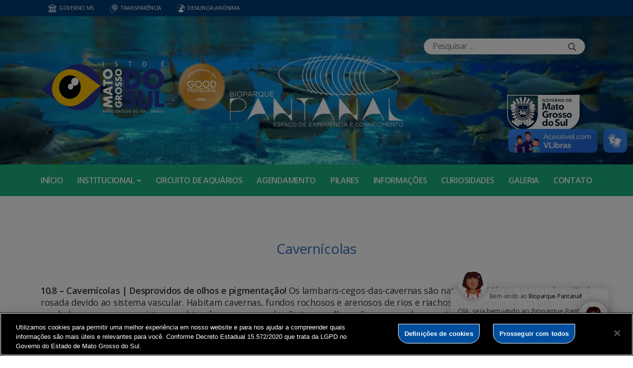

--- FILE ---
content_type: text/html; charset=UTF-8
request_url: https://bioparquepantanal.ms.gov.br/cavernicolas/
body_size: 33131
content:
<!DOCTYPE html>

<head>
    <meta charset="utf-8">
    <meta http-equiv="X-UA-Compatible" content="IE=edge">
    <meta name="viewport" content="width=device-width, initial-scale=1">
    <meta http-equiv="Content-Type" content="text/html; charset=UTF-8" />
    <title>
        Cavernícolas  &#8211;  Bio Parque Pantanal    </title>
    <meta name="description" content="" />
    <meta name="author" content="Mahmod A. Issa/ bbento " />
    <meta name="robots" content="follow,all" />
    <meta http-equiv="Content-Language" content="pt-br" />
    <link rel="shortcut icon" href="https://bioparquepantanal.ms.gov.br/wp-content/themes/fokma-3/favicon.png" type="image/png" />
    <link rel="dns-prefetch" href="//fonts.googleapis.com">
    <!-- Font -->
    <link href="https://fonts.googleapis.com/css?family=Open+Sans:400,600|Titillium+Web:300,400,600,700" rel="stylesheet">
    <!-- // Font -->

    <link id="bootstrap" rel="stylesheet" href="https://bioparquepantanal.ms.gov.br/wp-content/themes/fokma-3/assets/css/bootstrap.min.css" type="text/css" media="all">
    <link rel="stylesheet" href="https://cdn.jsdelivr.net/npm/bootstrap-icons@1.10.5/font/bootstrap-icons.css">
    <link id="theme_style" rel="stylesheet" href="https://bioparquepantanal.ms.gov.br/wp-content/themes/fokma-3/assets/css/estilos-fundacao.css" type="text/css" media="all">
    <link id="stylesheet" rel="stylesheet" href="https://bioparquepantanal.ms.gov.br/wp-content/themes/fokma-3/assets/css/main.css" type="text/css" media="all">
    <link id="fancyCss" rel="stylesheet" href="https://bioparquepantanal.ms.gov.br/wp-content/themes/fokma-3/vendors/fancybox-master/dist/jquery.fancybox.min.css" type="text/css" media="all">
    <link id="tiny-slider" rel="stylesheet" href="https://bioparquepantanal.ms.gov.br/wp-content/themes/fokma-3/vendors/tiny-slider-master/dist/tiny-slider.css" type="text/css" media="all">
    <link id="lightslider" rel="stylesheet" href="https://bioparquepantanal.ms.gov.br/wp-content/themes/fokma-3/assets/css/lightslider.css" type="text/css" media="all">
    <!--Para configurar postagens quando adicionadas no facebook -->
    
    <title>Cavernícolas &#8211; Bio Parque Pantanal</title>
<meta name='robots' content='max-image-preview:large' />
<link rel='dns-prefetch' href='//cdn.jsdelivr.net' />
<link rel="alternate" title="oEmbed (JSON)" type="application/json+oembed" href="https://bioparquepantanal.ms.gov.br/wp-json/oembed/1.0/embed?url=https%3A%2F%2Fbioparquepantanal.ms.gov.br%2Fcavernicolas%2F" />
<link rel="alternate" title="oEmbed (XML)" type="text/xml+oembed" href="https://bioparquepantanal.ms.gov.br/wp-json/oembed/1.0/embed?url=https%3A%2F%2Fbioparquepantanal.ms.gov.br%2Fcavernicolas%2F&#038;format=xml" />
<style id='wp-img-auto-sizes-contain-inline-css' type='text/css'>
img:is([sizes=auto i],[sizes^="auto," i]){contain-intrinsic-size:3000px 1500px}
/*# sourceURL=wp-img-auto-sizes-contain-inline-css */
</style>
<link rel='stylesheet' id='sbi_styles-css' href='https://bioparquepantanal.ms.gov.br/wp-content/plugins/instagram-feed/css/sbi-styles.min.css?ver=6.10.0' type='text/css' media='all' />
<style id='wp-emoji-styles-inline-css' type='text/css'>

	img.wp-smiley, img.emoji {
		display: inline !important;
		border: none !important;
		box-shadow: none !important;
		height: 1em !important;
		width: 1em !important;
		margin: 0 0.07em !important;
		vertical-align: -0.1em !important;
		background: none !important;
		padding: 0 !important;
	}
/*# sourceURL=wp-emoji-styles-inline-css */
</style>
<style id='wp-block-library-inline-css' type='text/css'>
:root{--wp-block-synced-color:#7a00df;--wp-block-synced-color--rgb:122,0,223;--wp-bound-block-color:var(--wp-block-synced-color);--wp-editor-canvas-background:#ddd;--wp-admin-theme-color:#007cba;--wp-admin-theme-color--rgb:0,124,186;--wp-admin-theme-color-darker-10:#006ba1;--wp-admin-theme-color-darker-10--rgb:0,107,160.5;--wp-admin-theme-color-darker-20:#005a87;--wp-admin-theme-color-darker-20--rgb:0,90,135;--wp-admin-border-width-focus:2px}@media (min-resolution:192dpi){:root{--wp-admin-border-width-focus:1.5px}}.wp-element-button{cursor:pointer}:root .has-very-light-gray-background-color{background-color:#eee}:root .has-very-dark-gray-background-color{background-color:#313131}:root .has-very-light-gray-color{color:#eee}:root .has-very-dark-gray-color{color:#313131}:root .has-vivid-green-cyan-to-vivid-cyan-blue-gradient-background{background:linear-gradient(135deg,#00d084,#0693e3)}:root .has-purple-crush-gradient-background{background:linear-gradient(135deg,#34e2e4,#4721fb 50%,#ab1dfe)}:root .has-hazy-dawn-gradient-background{background:linear-gradient(135deg,#faaca8,#dad0ec)}:root .has-subdued-olive-gradient-background{background:linear-gradient(135deg,#fafae1,#67a671)}:root .has-atomic-cream-gradient-background{background:linear-gradient(135deg,#fdd79a,#004a59)}:root .has-nightshade-gradient-background{background:linear-gradient(135deg,#330968,#31cdcf)}:root .has-midnight-gradient-background{background:linear-gradient(135deg,#020381,#2874fc)}:root{--wp--preset--font-size--normal:16px;--wp--preset--font-size--huge:42px}.has-regular-font-size{font-size:1em}.has-larger-font-size{font-size:2.625em}.has-normal-font-size{font-size:var(--wp--preset--font-size--normal)}.has-huge-font-size{font-size:var(--wp--preset--font-size--huge)}.has-text-align-center{text-align:center}.has-text-align-left{text-align:left}.has-text-align-right{text-align:right}.has-fit-text{white-space:nowrap!important}#end-resizable-editor-section{display:none}.aligncenter{clear:both}.items-justified-left{justify-content:flex-start}.items-justified-center{justify-content:center}.items-justified-right{justify-content:flex-end}.items-justified-space-between{justify-content:space-between}.screen-reader-text{border:0;clip-path:inset(50%);height:1px;margin:-1px;overflow:hidden;padding:0;position:absolute;width:1px;word-wrap:normal!important}.screen-reader-text:focus{background-color:#ddd;clip-path:none;color:#444;display:block;font-size:1em;height:auto;left:5px;line-height:normal;padding:15px 23px 14px;text-decoration:none;top:5px;width:auto;z-index:100000}html :where(.has-border-color){border-style:solid}html :where([style*=border-top-color]){border-top-style:solid}html :where([style*=border-right-color]){border-right-style:solid}html :where([style*=border-bottom-color]){border-bottom-style:solid}html :where([style*=border-left-color]){border-left-style:solid}html :where([style*=border-width]){border-style:solid}html :where([style*=border-top-width]){border-top-style:solid}html :where([style*=border-right-width]){border-right-style:solid}html :where([style*=border-bottom-width]){border-bottom-style:solid}html :where([style*=border-left-width]){border-left-style:solid}html :where(img[class*=wp-image-]){height:auto;max-width:100%}:where(figure){margin:0 0 1em}html :where(.is-position-sticky){--wp-admin--admin-bar--position-offset:var(--wp-admin--admin-bar--height,0px)}@media screen and (max-width:600px){html :where(.is-position-sticky){--wp-admin--admin-bar--position-offset:0px}}

/*# sourceURL=wp-block-library-inline-css */
</style><style id='wp-block-gallery-inline-css' type='text/css'>
.blocks-gallery-grid:not(.has-nested-images),.wp-block-gallery:not(.has-nested-images){display:flex;flex-wrap:wrap;list-style-type:none;margin:0;padding:0}.blocks-gallery-grid:not(.has-nested-images) .blocks-gallery-image,.blocks-gallery-grid:not(.has-nested-images) .blocks-gallery-item,.wp-block-gallery:not(.has-nested-images) .blocks-gallery-image,.wp-block-gallery:not(.has-nested-images) .blocks-gallery-item{display:flex;flex-direction:column;flex-grow:1;justify-content:center;margin:0 1em 1em 0;position:relative;width:calc(50% - 1em)}.blocks-gallery-grid:not(.has-nested-images) .blocks-gallery-image:nth-of-type(2n),.blocks-gallery-grid:not(.has-nested-images) .blocks-gallery-item:nth-of-type(2n),.wp-block-gallery:not(.has-nested-images) .blocks-gallery-image:nth-of-type(2n),.wp-block-gallery:not(.has-nested-images) .blocks-gallery-item:nth-of-type(2n){margin-right:0}.blocks-gallery-grid:not(.has-nested-images) .blocks-gallery-image figure,.blocks-gallery-grid:not(.has-nested-images) .blocks-gallery-item figure,.wp-block-gallery:not(.has-nested-images) .blocks-gallery-image figure,.wp-block-gallery:not(.has-nested-images) .blocks-gallery-item figure{align-items:flex-end;display:flex;height:100%;justify-content:flex-start;margin:0}.blocks-gallery-grid:not(.has-nested-images) .blocks-gallery-image img,.blocks-gallery-grid:not(.has-nested-images) .blocks-gallery-item img,.wp-block-gallery:not(.has-nested-images) .blocks-gallery-image img,.wp-block-gallery:not(.has-nested-images) .blocks-gallery-item img{display:block;height:auto;max-width:100%;width:auto}.blocks-gallery-grid:not(.has-nested-images) .blocks-gallery-image figcaption,.blocks-gallery-grid:not(.has-nested-images) .blocks-gallery-item figcaption,.wp-block-gallery:not(.has-nested-images) .blocks-gallery-image figcaption,.wp-block-gallery:not(.has-nested-images) .blocks-gallery-item figcaption{background:linear-gradient(0deg,#000000b3,#0000004d 70%,#0000);bottom:0;box-sizing:border-box;color:#fff;font-size:.8em;margin:0;max-height:100%;overflow:auto;padding:3em .77em .7em;position:absolute;text-align:center;width:100%;z-index:2}.blocks-gallery-grid:not(.has-nested-images) .blocks-gallery-image figcaption img,.blocks-gallery-grid:not(.has-nested-images) .blocks-gallery-item figcaption img,.wp-block-gallery:not(.has-nested-images) .blocks-gallery-image figcaption img,.wp-block-gallery:not(.has-nested-images) .blocks-gallery-item figcaption img{display:inline}.blocks-gallery-grid:not(.has-nested-images) figcaption,.wp-block-gallery:not(.has-nested-images) figcaption{flex-grow:1}.blocks-gallery-grid:not(.has-nested-images).is-cropped .blocks-gallery-image a,.blocks-gallery-grid:not(.has-nested-images).is-cropped .blocks-gallery-image img,.blocks-gallery-grid:not(.has-nested-images).is-cropped .blocks-gallery-item a,.blocks-gallery-grid:not(.has-nested-images).is-cropped .blocks-gallery-item img,.wp-block-gallery:not(.has-nested-images).is-cropped .blocks-gallery-image a,.wp-block-gallery:not(.has-nested-images).is-cropped .blocks-gallery-image img,.wp-block-gallery:not(.has-nested-images).is-cropped .blocks-gallery-item a,.wp-block-gallery:not(.has-nested-images).is-cropped .blocks-gallery-item img{flex:1;height:100%;object-fit:cover;width:100%}.blocks-gallery-grid:not(.has-nested-images).columns-1 .blocks-gallery-image,.blocks-gallery-grid:not(.has-nested-images).columns-1 .blocks-gallery-item,.wp-block-gallery:not(.has-nested-images).columns-1 .blocks-gallery-image,.wp-block-gallery:not(.has-nested-images).columns-1 .blocks-gallery-item{margin-right:0;width:100%}@media (min-width:600px){.blocks-gallery-grid:not(.has-nested-images).columns-3 .blocks-gallery-image,.blocks-gallery-grid:not(.has-nested-images).columns-3 .blocks-gallery-item,.wp-block-gallery:not(.has-nested-images).columns-3 .blocks-gallery-image,.wp-block-gallery:not(.has-nested-images).columns-3 .blocks-gallery-item{margin-right:1em;width:calc(33.33333% - .66667em)}.blocks-gallery-grid:not(.has-nested-images).columns-4 .blocks-gallery-image,.blocks-gallery-grid:not(.has-nested-images).columns-4 .blocks-gallery-item,.wp-block-gallery:not(.has-nested-images).columns-4 .blocks-gallery-image,.wp-block-gallery:not(.has-nested-images).columns-4 .blocks-gallery-item{margin-right:1em;width:calc(25% - .75em)}.blocks-gallery-grid:not(.has-nested-images).columns-5 .blocks-gallery-image,.blocks-gallery-grid:not(.has-nested-images).columns-5 .blocks-gallery-item,.wp-block-gallery:not(.has-nested-images).columns-5 .blocks-gallery-image,.wp-block-gallery:not(.has-nested-images).columns-5 .blocks-gallery-item{margin-right:1em;width:calc(20% - .8em)}.blocks-gallery-grid:not(.has-nested-images).columns-6 .blocks-gallery-image,.blocks-gallery-grid:not(.has-nested-images).columns-6 .blocks-gallery-item,.wp-block-gallery:not(.has-nested-images).columns-6 .blocks-gallery-image,.wp-block-gallery:not(.has-nested-images).columns-6 .blocks-gallery-item{margin-right:1em;width:calc(16.66667% - .83333em)}.blocks-gallery-grid:not(.has-nested-images).columns-7 .blocks-gallery-image,.blocks-gallery-grid:not(.has-nested-images).columns-7 .blocks-gallery-item,.wp-block-gallery:not(.has-nested-images).columns-7 .blocks-gallery-image,.wp-block-gallery:not(.has-nested-images).columns-7 .blocks-gallery-item{margin-right:1em;width:calc(14.28571% - .85714em)}.blocks-gallery-grid:not(.has-nested-images).columns-8 .blocks-gallery-image,.blocks-gallery-grid:not(.has-nested-images).columns-8 .blocks-gallery-item,.wp-block-gallery:not(.has-nested-images).columns-8 .blocks-gallery-image,.wp-block-gallery:not(.has-nested-images).columns-8 .blocks-gallery-item{margin-right:1em;width:calc(12.5% - .875em)}.blocks-gallery-grid:not(.has-nested-images).columns-1 .blocks-gallery-image:nth-of-type(1n),.blocks-gallery-grid:not(.has-nested-images).columns-1 .blocks-gallery-item:nth-of-type(1n),.blocks-gallery-grid:not(.has-nested-images).columns-2 .blocks-gallery-image:nth-of-type(2n),.blocks-gallery-grid:not(.has-nested-images).columns-2 .blocks-gallery-item:nth-of-type(2n),.blocks-gallery-grid:not(.has-nested-images).columns-3 .blocks-gallery-image:nth-of-type(3n),.blocks-gallery-grid:not(.has-nested-images).columns-3 .blocks-gallery-item:nth-of-type(3n),.blocks-gallery-grid:not(.has-nested-images).columns-4 .blocks-gallery-image:nth-of-type(4n),.blocks-gallery-grid:not(.has-nested-images).columns-4 .blocks-gallery-item:nth-of-type(4n),.blocks-gallery-grid:not(.has-nested-images).columns-5 .blocks-gallery-image:nth-of-type(5n),.blocks-gallery-grid:not(.has-nested-images).columns-5 .blocks-gallery-item:nth-of-type(5n),.blocks-gallery-grid:not(.has-nested-images).columns-6 .blocks-gallery-image:nth-of-type(6n),.blocks-gallery-grid:not(.has-nested-images).columns-6 .blocks-gallery-item:nth-of-type(6n),.blocks-gallery-grid:not(.has-nested-images).columns-7 .blocks-gallery-image:nth-of-type(7n),.blocks-gallery-grid:not(.has-nested-images).columns-7 .blocks-gallery-item:nth-of-type(7n),.blocks-gallery-grid:not(.has-nested-images).columns-8 .blocks-gallery-image:nth-of-type(8n),.blocks-gallery-grid:not(.has-nested-images).columns-8 .blocks-gallery-item:nth-of-type(8n),.wp-block-gallery:not(.has-nested-images).columns-1 .blocks-gallery-image:nth-of-type(1n),.wp-block-gallery:not(.has-nested-images).columns-1 .blocks-gallery-item:nth-of-type(1n),.wp-block-gallery:not(.has-nested-images).columns-2 .blocks-gallery-image:nth-of-type(2n),.wp-block-gallery:not(.has-nested-images).columns-2 .blocks-gallery-item:nth-of-type(2n),.wp-block-gallery:not(.has-nested-images).columns-3 .blocks-gallery-image:nth-of-type(3n),.wp-block-gallery:not(.has-nested-images).columns-3 .blocks-gallery-item:nth-of-type(3n),.wp-block-gallery:not(.has-nested-images).columns-4 .blocks-gallery-image:nth-of-type(4n),.wp-block-gallery:not(.has-nested-images).columns-4 .blocks-gallery-item:nth-of-type(4n),.wp-block-gallery:not(.has-nested-images).columns-5 .blocks-gallery-image:nth-of-type(5n),.wp-block-gallery:not(.has-nested-images).columns-5 .blocks-gallery-item:nth-of-type(5n),.wp-block-gallery:not(.has-nested-images).columns-6 .blocks-gallery-image:nth-of-type(6n),.wp-block-gallery:not(.has-nested-images).columns-6 .blocks-gallery-item:nth-of-type(6n),.wp-block-gallery:not(.has-nested-images).columns-7 .blocks-gallery-image:nth-of-type(7n),.wp-block-gallery:not(.has-nested-images).columns-7 .blocks-gallery-item:nth-of-type(7n),.wp-block-gallery:not(.has-nested-images).columns-8 .blocks-gallery-image:nth-of-type(8n),.wp-block-gallery:not(.has-nested-images).columns-8 .blocks-gallery-item:nth-of-type(8n){margin-right:0}}.blocks-gallery-grid:not(.has-nested-images) .blocks-gallery-image:last-child,.blocks-gallery-grid:not(.has-nested-images) .blocks-gallery-item:last-child,.wp-block-gallery:not(.has-nested-images) .blocks-gallery-image:last-child,.wp-block-gallery:not(.has-nested-images) .blocks-gallery-item:last-child{margin-right:0}.blocks-gallery-grid:not(.has-nested-images).alignleft,.blocks-gallery-grid:not(.has-nested-images).alignright,.wp-block-gallery:not(.has-nested-images).alignleft,.wp-block-gallery:not(.has-nested-images).alignright{max-width:420px;width:100%}.blocks-gallery-grid:not(.has-nested-images).aligncenter .blocks-gallery-item figure,.wp-block-gallery:not(.has-nested-images).aligncenter .blocks-gallery-item figure{justify-content:center}.wp-block-gallery:not(.is-cropped) .blocks-gallery-item{align-self:flex-start}figure.wp-block-gallery.has-nested-images{align-items:normal}.wp-block-gallery.has-nested-images figure.wp-block-image:not(#individual-image){margin:0;width:calc(50% - var(--wp--style--unstable-gallery-gap, 16px)/2)}.wp-block-gallery.has-nested-images figure.wp-block-image{box-sizing:border-box;display:flex;flex-direction:column;flex-grow:1;justify-content:center;max-width:100%;position:relative}.wp-block-gallery.has-nested-images figure.wp-block-image>a,.wp-block-gallery.has-nested-images figure.wp-block-image>div{flex-direction:column;flex-grow:1;margin:0}.wp-block-gallery.has-nested-images figure.wp-block-image img{display:block;height:auto;max-width:100%!important;width:auto}.wp-block-gallery.has-nested-images figure.wp-block-image figcaption,.wp-block-gallery.has-nested-images figure.wp-block-image:has(figcaption):before{bottom:0;left:0;max-height:100%;position:absolute;right:0}.wp-block-gallery.has-nested-images figure.wp-block-image:has(figcaption):before{backdrop-filter:blur(3px);content:"";height:100%;-webkit-mask-image:linear-gradient(0deg,#000 20%,#0000);mask-image:linear-gradient(0deg,#000 20%,#0000);max-height:40%;pointer-events:none}.wp-block-gallery.has-nested-images figure.wp-block-image figcaption{box-sizing:border-box;color:#fff;font-size:13px;margin:0;overflow:auto;padding:1em;text-align:center;text-shadow:0 0 1.5px #000}.wp-block-gallery.has-nested-images figure.wp-block-image figcaption::-webkit-scrollbar{height:12px;width:12px}.wp-block-gallery.has-nested-images figure.wp-block-image figcaption::-webkit-scrollbar-track{background-color:initial}.wp-block-gallery.has-nested-images figure.wp-block-image figcaption::-webkit-scrollbar-thumb{background-clip:padding-box;background-color:initial;border:3px solid #0000;border-radius:8px}.wp-block-gallery.has-nested-images figure.wp-block-image figcaption:focus-within::-webkit-scrollbar-thumb,.wp-block-gallery.has-nested-images figure.wp-block-image figcaption:focus::-webkit-scrollbar-thumb,.wp-block-gallery.has-nested-images figure.wp-block-image figcaption:hover::-webkit-scrollbar-thumb{background-color:#fffc}.wp-block-gallery.has-nested-images figure.wp-block-image figcaption{scrollbar-color:#0000 #0000;scrollbar-gutter:stable both-edges;scrollbar-width:thin}.wp-block-gallery.has-nested-images figure.wp-block-image figcaption:focus,.wp-block-gallery.has-nested-images figure.wp-block-image figcaption:focus-within,.wp-block-gallery.has-nested-images figure.wp-block-image figcaption:hover{scrollbar-color:#fffc #0000}.wp-block-gallery.has-nested-images figure.wp-block-image figcaption{will-change:transform}@media (hover:none){.wp-block-gallery.has-nested-images figure.wp-block-image figcaption{scrollbar-color:#fffc #0000}}.wp-block-gallery.has-nested-images figure.wp-block-image figcaption{background:linear-gradient(0deg,#0006,#0000)}.wp-block-gallery.has-nested-images figure.wp-block-image figcaption img{display:inline}.wp-block-gallery.has-nested-images figure.wp-block-image figcaption a{color:inherit}.wp-block-gallery.has-nested-images figure.wp-block-image.has-custom-border img{box-sizing:border-box}.wp-block-gallery.has-nested-images figure.wp-block-image.has-custom-border>a,.wp-block-gallery.has-nested-images figure.wp-block-image.has-custom-border>div,.wp-block-gallery.has-nested-images figure.wp-block-image.is-style-rounded>a,.wp-block-gallery.has-nested-images figure.wp-block-image.is-style-rounded>div{flex:1 1 auto}.wp-block-gallery.has-nested-images figure.wp-block-image.has-custom-border figcaption,.wp-block-gallery.has-nested-images figure.wp-block-image.is-style-rounded figcaption{background:none;color:inherit;flex:initial;margin:0;padding:10px 10px 9px;position:relative;text-shadow:none}.wp-block-gallery.has-nested-images figure.wp-block-image.has-custom-border:before,.wp-block-gallery.has-nested-images figure.wp-block-image.is-style-rounded:before{content:none}.wp-block-gallery.has-nested-images figcaption{flex-basis:100%;flex-grow:1;text-align:center}.wp-block-gallery.has-nested-images:not(.is-cropped) figure.wp-block-image:not(#individual-image){margin-bottom:auto;margin-top:0}.wp-block-gallery.has-nested-images.is-cropped figure.wp-block-image:not(#individual-image){align-self:inherit}.wp-block-gallery.has-nested-images.is-cropped figure.wp-block-image:not(#individual-image)>a,.wp-block-gallery.has-nested-images.is-cropped figure.wp-block-image:not(#individual-image)>div:not(.components-drop-zone){display:flex}.wp-block-gallery.has-nested-images.is-cropped figure.wp-block-image:not(#individual-image) a,.wp-block-gallery.has-nested-images.is-cropped figure.wp-block-image:not(#individual-image) img{flex:1 0 0%;height:100%;object-fit:cover;width:100%}.wp-block-gallery.has-nested-images.columns-1 figure.wp-block-image:not(#individual-image){width:100%}@media (min-width:600px){.wp-block-gallery.has-nested-images.columns-3 figure.wp-block-image:not(#individual-image){width:calc(33.33333% - var(--wp--style--unstable-gallery-gap, 16px)*.66667)}.wp-block-gallery.has-nested-images.columns-4 figure.wp-block-image:not(#individual-image){width:calc(25% - var(--wp--style--unstable-gallery-gap, 16px)*.75)}.wp-block-gallery.has-nested-images.columns-5 figure.wp-block-image:not(#individual-image){width:calc(20% - var(--wp--style--unstable-gallery-gap, 16px)*.8)}.wp-block-gallery.has-nested-images.columns-6 figure.wp-block-image:not(#individual-image){width:calc(16.66667% - var(--wp--style--unstable-gallery-gap, 16px)*.83333)}.wp-block-gallery.has-nested-images.columns-7 figure.wp-block-image:not(#individual-image){width:calc(14.28571% - var(--wp--style--unstable-gallery-gap, 16px)*.85714)}.wp-block-gallery.has-nested-images.columns-8 figure.wp-block-image:not(#individual-image){width:calc(12.5% - var(--wp--style--unstable-gallery-gap, 16px)*.875)}.wp-block-gallery.has-nested-images.columns-default figure.wp-block-image:not(#individual-image){width:calc(33.33% - var(--wp--style--unstable-gallery-gap, 16px)*.66667)}.wp-block-gallery.has-nested-images.columns-default figure.wp-block-image:not(#individual-image):first-child:nth-last-child(2),.wp-block-gallery.has-nested-images.columns-default figure.wp-block-image:not(#individual-image):first-child:nth-last-child(2)~figure.wp-block-image:not(#individual-image){width:calc(50% - var(--wp--style--unstable-gallery-gap, 16px)*.5)}.wp-block-gallery.has-nested-images.columns-default figure.wp-block-image:not(#individual-image):first-child:last-child{width:100%}}.wp-block-gallery.has-nested-images.alignleft,.wp-block-gallery.has-nested-images.alignright{max-width:420px;width:100%}.wp-block-gallery.has-nested-images.aligncenter{justify-content:center}
/*# sourceURL=https://bioparquepantanal.ms.gov.br/wp-includes/blocks/gallery/style.min.css */
</style>
<style id='wp-block-heading-inline-css' type='text/css'>
h1:where(.wp-block-heading).has-background,h2:where(.wp-block-heading).has-background,h3:where(.wp-block-heading).has-background,h4:where(.wp-block-heading).has-background,h5:where(.wp-block-heading).has-background,h6:where(.wp-block-heading).has-background{padding:1.25em 2.375em}h1.has-text-align-left[style*=writing-mode]:where([style*=vertical-lr]),h1.has-text-align-right[style*=writing-mode]:where([style*=vertical-rl]),h2.has-text-align-left[style*=writing-mode]:where([style*=vertical-lr]),h2.has-text-align-right[style*=writing-mode]:where([style*=vertical-rl]),h3.has-text-align-left[style*=writing-mode]:where([style*=vertical-lr]),h3.has-text-align-right[style*=writing-mode]:where([style*=vertical-rl]),h4.has-text-align-left[style*=writing-mode]:where([style*=vertical-lr]),h4.has-text-align-right[style*=writing-mode]:where([style*=vertical-rl]),h5.has-text-align-left[style*=writing-mode]:where([style*=vertical-lr]),h5.has-text-align-right[style*=writing-mode]:where([style*=vertical-rl]),h6.has-text-align-left[style*=writing-mode]:where([style*=vertical-lr]),h6.has-text-align-right[style*=writing-mode]:where([style*=vertical-rl]){rotate:180deg}
/*# sourceURL=https://bioparquepantanal.ms.gov.br/wp-includes/blocks/heading/style.min.css */
</style>
<style id='wp-block-image-inline-css' type='text/css'>
.wp-block-image>a,.wp-block-image>figure>a{display:inline-block}.wp-block-image img{box-sizing:border-box;height:auto;max-width:100%;vertical-align:bottom}@media not (prefers-reduced-motion){.wp-block-image img.hide{visibility:hidden}.wp-block-image img.show{animation:show-content-image .4s}}.wp-block-image[style*=border-radius] img,.wp-block-image[style*=border-radius]>a{border-radius:inherit}.wp-block-image.has-custom-border img{box-sizing:border-box}.wp-block-image.aligncenter{text-align:center}.wp-block-image.alignfull>a,.wp-block-image.alignwide>a{width:100%}.wp-block-image.alignfull img,.wp-block-image.alignwide img{height:auto;width:100%}.wp-block-image .aligncenter,.wp-block-image .alignleft,.wp-block-image .alignright,.wp-block-image.aligncenter,.wp-block-image.alignleft,.wp-block-image.alignright{display:table}.wp-block-image .aligncenter>figcaption,.wp-block-image .alignleft>figcaption,.wp-block-image .alignright>figcaption,.wp-block-image.aligncenter>figcaption,.wp-block-image.alignleft>figcaption,.wp-block-image.alignright>figcaption{caption-side:bottom;display:table-caption}.wp-block-image .alignleft{float:left;margin:.5em 1em .5em 0}.wp-block-image .alignright{float:right;margin:.5em 0 .5em 1em}.wp-block-image .aligncenter{margin-left:auto;margin-right:auto}.wp-block-image :where(figcaption){margin-bottom:1em;margin-top:.5em}.wp-block-image.is-style-circle-mask img{border-radius:9999px}@supports ((-webkit-mask-image:none) or (mask-image:none)) or (-webkit-mask-image:none){.wp-block-image.is-style-circle-mask img{border-radius:0;-webkit-mask-image:url('data:image/svg+xml;utf8,<svg viewBox="0 0 100 100" xmlns="http://www.w3.org/2000/svg"><circle cx="50" cy="50" r="50"/></svg>');mask-image:url('data:image/svg+xml;utf8,<svg viewBox="0 0 100 100" xmlns="http://www.w3.org/2000/svg"><circle cx="50" cy="50" r="50"/></svg>');mask-mode:alpha;-webkit-mask-position:center;mask-position:center;-webkit-mask-repeat:no-repeat;mask-repeat:no-repeat;-webkit-mask-size:contain;mask-size:contain}}:root :where(.wp-block-image.is-style-rounded img,.wp-block-image .is-style-rounded img){border-radius:9999px}.wp-block-image figure{margin:0}.wp-lightbox-container{display:flex;flex-direction:column;position:relative}.wp-lightbox-container img{cursor:zoom-in}.wp-lightbox-container img:hover+button{opacity:1}.wp-lightbox-container button{align-items:center;backdrop-filter:blur(16px) saturate(180%);background-color:#5a5a5a40;border:none;border-radius:4px;cursor:zoom-in;display:flex;height:20px;justify-content:center;opacity:0;padding:0;position:absolute;right:16px;text-align:center;top:16px;width:20px;z-index:100}@media not (prefers-reduced-motion){.wp-lightbox-container button{transition:opacity .2s ease}}.wp-lightbox-container button:focus-visible{outline:3px auto #5a5a5a40;outline:3px auto -webkit-focus-ring-color;outline-offset:3px}.wp-lightbox-container button:hover{cursor:pointer;opacity:1}.wp-lightbox-container button:focus{opacity:1}.wp-lightbox-container button:focus,.wp-lightbox-container button:hover,.wp-lightbox-container button:not(:hover):not(:active):not(.has-background){background-color:#5a5a5a40;border:none}.wp-lightbox-overlay{box-sizing:border-box;cursor:zoom-out;height:100vh;left:0;overflow:hidden;position:fixed;top:0;visibility:hidden;width:100%;z-index:100000}.wp-lightbox-overlay .close-button{align-items:center;cursor:pointer;display:flex;justify-content:center;min-height:40px;min-width:40px;padding:0;position:absolute;right:calc(env(safe-area-inset-right) + 16px);top:calc(env(safe-area-inset-top) + 16px);z-index:5000000}.wp-lightbox-overlay .close-button:focus,.wp-lightbox-overlay .close-button:hover,.wp-lightbox-overlay .close-button:not(:hover):not(:active):not(.has-background){background:none;border:none}.wp-lightbox-overlay .lightbox-image-container{height:var(--wp--lightbox-container-height);left:50%;overflow:hidden;position:absolute;top:50%;transform:translate(-50%,-50%);transform-origin:top left;width:var(--wp--lightbox-container-width);z-index:9999999999}.wp-lightbox-overlay .wp-block-image{align-items:center;box-sizing:border-box;display:flex;height:100%;justify-content:center;margin:0;position:relative;transform-origin:0 0;width:100%;z-index:3000000}.wp-lightbox-overlay .wp-block-image img{height:var(--wp--lightbox-image-height);min-height:var(--wp--lightbox-image-height);min-width:var(--wp--lightbox-image-width);width:var(--wp--lightbox-image-width)}.wp-lightbox-overlay .wp-block-image figcaption{display:none}.wp-lightbox-overlay button{background:none;border:none}.wp-lightbox-overlay .scrim{background-color:#fff;height:100%;opacity:.9;position:absolute;width:100%;z-index:2000000}.wp-lightbox-overlay.active{visibility:visible}@media not (prefers-reduced-motion){.wp-lightbox-overlay.active{animation:turn-on-visibility .25s both}.wp-lightbox-overlay.active img{animation:turn-on-visibility .35s both}.wp-lightbox-overlay.show-closing-animation:not(.active){animation:turn-off-visibility .35s both}.wp-lightbox-overlay.show-closing-animation:not(.active) img{animation:turn-off-visibility .25s both}.wp-lightbox-overlay.zoom.active{animation:none;opacity:1;visibility:visible}.wp-lightbox-overlay.zoom.active .lightbox-image-container{animation:lightbox-zoom-in .4s}.wp-lightbox-overlay.zoom.active .lightbox-image-container img{animation:none}.wp-lightbox-overlay.zoom.active .scrim{animation:turn-on-visibility .4s forwards}.wp-lightbox-overlay.zoom.show-closing-animation:not(.active){animation:none}.wp-lightbox-overlay.zoom.show-closing-animation:not(.active) .lightbox-image-container{animation:lightbox-zoom-out .4s}.wp-lightbox-overlay.zoom.show-closing-animation:not(.active) .lightbox-image-container img{animation:none}.wp-lightbox-overlay.zoom.show-closing-animation:not(.active) .scrim{animation:turn-off-visibility .4s forwards}}@keyframes show-content-image{0%{visibility:hidden}99%{visibility:hidden}to{visibility:visible}}@keyframes turn-on-visibility{0%{opacity:0}to{opacity:1}}@keyframes turn-off-visibility{0%{opacity:1;visibility:visible}99%{opacity:0;visibility:visible}to{opacity:0;visibility:hidden}}@keyframes lightbox-zoom-in{0%{transform:translate(calc((-100vw + var(--wp--lightbox-scrollbar-width))/2 + var(--wp--lightbox-initial-left-position)),calc(-50vh + var(--wp--lightbox-initial-top-position))) scale(var(--wp--lightbox-scale))}to{transform:translate(-50%,-50%) scale(1)}}@keyframes lightbox-zoom-out{0%{transform:translate(-50%,-50%) scale(1);visibility:visible}99%{visibility:visible}to{transform:translate(calc((-100vw + var(--wp--lightbox-scrollbar-width))/2 + var(--wp--lightbox-initial-left-position)),calc(-50vh + var(--wp--lightbox-initial-top-position))) scale(var(--wp--lightbox-scale));visibility:hidden}}
/*# sourceURL=https://bioparquepantanal.ms.gov.br/wp-includes/blocks/image/style.min.css */
</style>
<style id='wp-block-columns-inline-css' type='text/css'>
.wp-block-columns{box-sizing:border-box;display:flex;flex-wrap:wrap!important}@media (min-width:782px){.wp-block-columns{flex-wrap:nowrap!important}}.wp-block-columns{align-items:normal!important}.wp-block-columns.are-vertically-aligned-top{align-items:flex-start}.wp-block-columns.are-vertically-aligned-center{align-items:center}.wp-block-columns.are-vertically-aligned-bottom{align-items:flex-end}@media (max-width:781px){.wp-block-columns:not(.is-not-stacked-on-mobile)>.wp-block-column{flex-basis:100%!important}}@media (min-width:782px){.wp-block-columns:not(.is-not-stacked-on-mobile)>.wp-block-column{flex-basis:0;flex-grow:1}.wp-block-columns:not(.is-not-stacked-on-mobile)>.wp-block-column[style*=flex-basis]{flex-grow:0}}.wp-block-columns.is-not-stacked-on-mobile{flex-wrap:nowrap!important}.wp-block-columns.is-not-stacked-on-mobile>.wp-block-column{flex-basis:0;flex-grow:1}.wp-block-columns.is-not-stacked-on-mobile>.wp-block-column[style*=flex-basis]{flex-grow:0}:where(.wp-block-columns){margin-bottom:1.75em}:where(.wp-block-columns.has-background){padding:1.25em 2.375em}.wp-block-column{flex-grow:1;min-width:0;overflow-wrap:break-word;word-break:break-word}.wp-block-column.is-vertically-aligned-top{align-self:flex-start}.wp-block-column.is-vertically-aligned-center{align-self:center}.wp-block-column.is-vertically-aligned-bottom{align-self:flex-end}.wp-block-column.is-vertically-aligned-stretch{align-self:stretch}.wp-block-column.is-vertically-aligned-bottom,.wp-block-column.is-vertically-aligned-center,.wp-block-column.is-vertically-aligned-top{width:100%}
/*# sourceURL=https://bioparquepantanal.ms.gov.br/wp-includes/blocks/columns/style.min.css */
</style>
<style id='wp-block-paragraph-inline-css' type='text/css'>
.is-small-text{font-size:.875em}.is-regular-text{font-size:1em}.is-large-text{font-size:2.25em}.is-larger-text{font-size:3em}.has-drop-cap:not(:focus):first-letter{float:left;font-size:8.4em;font-style:normal;font-weight:100;line-height:.68;margin:.05em .1em 0 0;text-transform:uppercase}body.rtl .has-drop-cap:not(:focus):first-letter{float:none;margin-left:.1em}p.has-drop-cap.has-background{overflow:hidden}:root :where(p.has-background){padding:1.25em 2.375em}:where(p.has-text-color:not(.has-link-color)) a{color:inherit}p.has-text-align-left[style*="writing-mode:vertical-lr"],p.has-text-align-right[style*="writing-mode:vertical-rl"]{rotate:180deg}
/*# sourceURL=https://bioparquepantanal.ms.gov.br/wp-includes/blocks/paragraph/style.min.css */
</style>
<style id='wp-block-spacer-inline-css' type='text/css'>
.wp-block-spacer{clear:both}
/*# sourceURL=https://bioparquepantanal.ms.gov.br/wp-includes/blocks/spacer/style.min.css */
</style>
<style id='global-styles-inline-css' type='text/css'>
:root{--wp--preset--aspect-ratio--square: 1;--wp--preset--aspect-ratio--4-3: 4/3;--wp--preset--aspect-ratio--3-4: 3/4;--wp--preset--aspect-ratio--3-2: 3/2;--wp--preset--aspect-ratio--2-3: 2/3;--wp--preset--aspect-ratio--16-9: 16/9;--wp--preset--aspect-ratio--9-16: 9/16;--wp--preset--color--black: #000000;--wp--preset--color--cyan-bluish-gray: #abb8c3;--wp--preset--color--white: #ffffff;--wp--preset--color--pale-pink: #f78da7;--wp--preset--color--vivid-red: #cf2e2e;--wp--preset--color--luminous-vivid-orange: #ff6900;--wp--preset--color--luminous-vivid-amber: #fcb900;--wp--preset--color--light-green-cyan: #7bdcb5;--wp--preset--color--vivid-green-cyan: #00d084;--wp--preset--color--pale-cyan-blue: #8ed1fc;--wp--preset--color--vivid-cyan-blue: #0693e3;--wp--preset--color--vivid-purple: #9b51e0;--wp--preset--gradient--vivid-cyan-blue-to-vivid-purple: linear-gradient(135deg,rgb(6,147,227) 0%,rgb(155,81,224) 100%);--wp--preset--gradient--light-green-cyan-to-vivid-green-cyan: linear-gradient(135deg,rgb(122,220,180) 0%,rgb(0,208,130) 100%);--wp--preset--gradient--luminous-vivid-amber-to-luminous-vivid-orange: linear-gradient(135deg,rgb(252,185,0) 0%,rgb(255,105,0) 100%);--wp--preset--gradient--luminous-vivid-orange-to-vivid-red: linear-gradient(135deg,rgb(255,105,0) 0%,rgb(207,46,46) 100%);--wp--preset--gradient--very-light-gray-to-cyan-bluish-gray: linear-gradient(135deg,rgb(238,238,238) 0%,rgb(169,184,195) 100%);--wp--preset--gradient--cool-to-warm-spectrum: linear-gradient(135deg,rgb(74,234,220) 0%,rgb(151,120,209) 20%,rgb(207,42,186) 40%,rgb(238,44,130) 60%,rgb(251,105,98) 80%,rgb(254,248,76) 100%);--wp--preset--gradient--blush-light-purple: linear-gradient(135deg,rgb(255,206,236) 0%,rgb(152,150,240) 100%);--wp--preset--gradient--blush-bordeaux: linear-gradient(135deg,rgb(254,205,165) 0%,rgb(254,45,45) 50%,rgb(107,0,62) 100%);--wp--preset--gradient--luminous-dusk: linear-gradient(135deg,rgb(255,203,112) 0%,rgb(199,81,192) 50%,rgb(65,88,208) 100%);--wp--preset--gradient--pale-ocean: linear-gradient(135deg,rgb(255,245,203) 0%,rgb(182,227,212) 50%,rgb(51,167,181) 100%);--wp--preset--gradient--electric-grass: linear-gradient(135deg,rgb(202,248,128) 0%,rgb(113,206,126) 100%);--wp--preset--gradient--midnight: linear-gradient(135deg,rgb(2,3,129) 0%,rgb(40,116,252) 100%);--wp--preset--font-size--small: 13px;--wp--preset--font-size--medium: 20px;--wp--preset--font-size--large: 36px;--wp--preset--font-size--x-large: 42px;--wp--preset--spacing--20: 0.44rem;--wp--preset--spacing--30: 0.67rem;--wp--preset--spacing--40: 1rem;--wp--preset--spacing--50: 1.5rem;--wp--preset--spacing--60: 2.25rem;--wp--preset--spacing--70: 3.38rem;--wp--preset--spacing--80: 5.06rem;--wp--preset--shadow--natural: 6px 6px 9px rgba(0, 0, 0, 0.2);--wp--preset--shadow--deep: 12px 12px 50px rgba(0, 0, 0, 0.4);--wp--preset--shadow--sharp: 6px 6px 0px rgba(0, 0, 0, 0.2);--wp--preset--shadow--outlined: 6px 6px 0px -3px rgb(255, 255, 255), 6px 6px rgb(0, 0, 0);--wp--preset--shadow--crisp: 6px 6px 0px rgb(0, 0, 0);}:where(.is-layout-flex){gap: 0.5em;}:where(.is-layout-grid){gap: 0.5em;}body .is-layout-flex{display: flex;}.is-layout-flex{flex-wrap: wrap;align-items: center;}.is-layout-flex > :is(*, div){margin: 0;}body .is-layout-grid{display: grid;}.is-layout-grid > :is(*, div){margin: 0;}:where(.wp-block-columns.is-layout-flex){gap: 2em;}:where(.wp-block-columns.is-layout-grid){gap: 2em;}:where(.wp-block-post-template.is-layout-flex){gap: 1.25em;}:where(.wp-block-post-template.is-layout-grid){gap: 1.25em;}.has-black-color{color: var(--wp--preset--color--black) !important;}.has-cyan-bluish-gray-color{color: var(--wp--preset--color--cyan-bluish-gray) !important;}.has-white-color{color: var(--wp--preset--color--white) !important;}.has-pale-pink-color{color: var(--wp--preset--color--pale-pink) !important;}.has-vivid-red-color{color: var(--wp--preset--color--vivid-red) !important;}.has-luminous-vivid-orange-color{color: var(--wp--preset--color--luminous-vivid-orange) !important;}.has-luminous-vivid-amber-color{color: var(--wp--preset--color--luminous-vivid-amber) !important;}.has-light-green-cyan-color{color: var(--wp--preset--color--light-green-cyan) !important;}.has-vivid-green-cyan-color{color: var(--wp--preset--color--vivid-green-cyan) !important;}.has-pale-cyan-blue-color{color: var(--wp--preset--color--pale-cyan-blue) !important;}.has-vivid-cyan-blue-color{color: var(--wp--preset--color--vivid-cyan-blue) !important;}.has-vivid-purple-color{color: var(--wp--preset--color--vivid-purple) !important;}.has-black-background-color{background-color: var(--wp--preset--color--black) !important;}.has-cyan-bluish-gray-background-color{background-color: var(--wp--preset--color--cyan-bluish-gray) !important;}.has-white-background-color{background-color: var(--wp--preset--color--white) !important;}.has-pale-pink-background-color{background-color: var(--wp--preset--color--pale-pink) !important;}.has-vivid-red-background-color{background-color: var(--wp--preset--color--vivid-red) !important;}.has-luminous-vivid-orange-background-color{background-color: var(--wp--preset--color--luminous-vivid-orange) !important;}.has-luminous-vivid-amber-background-color{background-color: var(--wp--preset--color--luminous-vivid-amber) !important;}.has-light-green-cyan-background-color{background-color: var(--wp--preset--color--light-green-cyan) !important;}.has-vivid-green-cyan-background-color{background-color: var(--wp--preset--color--vivid-green-cyan) !important;}.has-pale-cyan-blue-background-color{background-color: var(--wp--preset--color--pale-cyan-blue) !important;}.has-vivid-cyan-blue-background-color{background-color: var(--wp--preset--color--vivid-cyan-blue) !important;}.has-vivid-purple-background-color{background-color: var(--wp--preset--color--vivid-purple) !important;}.has-black-border-color{border-color: var(--wp--preset--color--black) !important;}.has-cyan-bluish-gray-border-color{border-color: var(--wp--preset--color--cyan-bluish-gray) !important;}.has-white-border-color{border-color: var(--wp--preset--color--white) !important;}.has-pale-pink-border-color{border-color: var(--wp--preset--color--pale-pink) !important;}.has-vivid-red-border-color{border-color: var(--wp--preset--color--vivid-red) !important;}.has-luminous-vivid-orange-border-color{border-color: var(--wp--preset--color--luminous-vivid-orange) !important;}.has-luminous-vivid-amber-border-color{border-color: var(--wp--preset--color--luminous-vivid-amber) !important;}.has-light-green-cyan-border-color{border-color: var(--wp--preset--color--light-green-cyan) !important;}.has-vivid-green-cyan-border-color{border-color: var(--wp--preset--color--vivid-green-cyan) !important;}.has-pale-cyan-blue-border-color{border-color: var(--wp--preset--color--pale-cyan-blue) !important;}.has-vivid-cyan-blue-border-color{border-color: var(--wp--preset--color--vivid-cyan-blue) !important;}.has-vivid-purple-border-color{border-color: var(--wp--preset--color--vivid-purple) !important;}.has-vivid-cyan-blue-to-vivid-purple-gradient-background{background: var(--wp--preset--gradient--vivid-cyan-blue-to-vivid-purple) !important;}.has-light-green-cyan-to-vivid-green-cyan-gradient-background{background: var(--wp--preset--gradient--light-green-cyan-to-vivid-green-cyan) !important;}.has-luminous-vivid-amber-to-luminous-vivid-orange-gradient-background{background: var(--wp--preset--gradient--luminous-vivid-amber-to-luminous-vivid-orange) !important;}.has-luminous-vivid-orange-to-vivid-red-gradient-background{background: var(--wp--preset--gradient--luminous-vivid-orange-to-vivid-red) !important;}.has-very-light-gray-to-cyan-bluish-gray-gradient-background{background: var(--wp--preset--gradient--very-light-gray-to-cyan-bluish-gray) !important;}.has-cool-to-warm-spectrum-gradient-background{background: var(--wp--preset--gradient--cool-to-warm-spectrum) !important;}.has-blush-light-purple-gradient-background{background: var(--wp--preset--gradient--blush-light-purple) !important;}.has-blush-bordeaux-gradient-background{background: var(--wp--preset--gradient--blush-bordeaux) !important;}.has-luminous-dusk-gradient-background{background: var(--wp--preset--gradient--luminous-dusk) !important;}.has-pale-ocean-gradient-background{background: var(--wp--preset--gradient--pale-ocean) !important;}.has-electric-grass-gradient-background{background: var(--wp--preset--gradient--electric-grass) !important;}.has-midnight-gradient-background{background: var(--wp--preset--gradient--midnight) !important;}.has-small-font-size{font-size: var(--wp--preset--font-size--small) !important;}.has-medium-font-size{font-size: var(--wp--preset--font-size--medium) !important;}.has-large-font-size{font-size: var(--wp--preset--font-size--large) !important;}.has-x-large-font-size{font-size: var(--wp--preset--font-size--x-large) !important;}
:where(.wp-block-columns.is-layout-flex){gap: 2em;}:where(.wp-block-columns.is-layout-grid){gap: 2em;}
/*# sourceURL=global-styles-inline-css */
</style>
<style id='core-block-supports-inline-css' type='text/css'>
.wp-block-gallery.wp-block-gallery-1{--wp--style--unstable-gallery-gap:var( --wp--style--gallery-gap-default, var( --gallery-block--gutter-size, var( --wp--style--block-gap, 0.5em ) ) );gap:var( --wp--style--gallery-gap-default, var( --gallery-block--gutter-size, var( --wp--style--block-gap, 0.5em ) ) );}.wp-elements-e04d61a523216e13b42f49d8b8ba60e8 a:where(:not(.wp-element-button)){color:var(--wp--preset--color--base);}.wp-elements-6590cda58a9511fa9c4cf389544f7d64 a:where(:not(.wp-element-button)){color:var(--wp--preset--color--base);}.wp-container-core-columns-is-layout-9d6595d7{flex-wrap:nowrap;}
/*# sourceURL=core-block-supports-inline-css */
</style>

<style id='classic-theme-styles-inline-css' type='text/css'>
/*! This file is auto-generated */
.wp-block-button__link{color:#fff;background-color:#32373c;border-radius:9999px;box-shadow:none;text-decoration:none;padding:calc(.667em + 2px) calc(1.333em + 2px);font-size:1.125em}.wp-block-file__button{background:#32373c;color:#fff;text-decoration:none}
/*# sourceURL=/wp-includes/css/classic-themes.min.css */
</style>
<link rel='stylesheet' id='wp-fullcalendar-css' href='https://bioparquepantanal.ms.gov.br/wp-content/plugins/wp-fullcalendar/includes/css/main.css?ver=1.6' type='text/css' media='all' />
<link rel='stylesheet' id='wp-fullcalendar-tippy-light-border-css' href='https://bioparquepantanal.ms.gov.br/wp-content/plugins/wp-fullcalendar/includes/css/tippy/light-border.css?ver=1.6' type='text/css' media='all' />
<link rel='stylesheet' id='jquery-ui-css' href='https://bioparquepantanal.ms.gov.br/wp-content/plugins/wp-fullcalendar/includes/css/jquery-ui/ui-lightness/jquery-ui.min.css?ver=1.6' type='text/css' media='all' />
<link rel='stylesheet' id='jquery-ui-theme-css' href='https://bioparquepantanal.ms.gov.br/wp-content/plugins/wp-fullcalendar/includes/css/jquery-ui/ui-lightness/theme.css?ver=1.6' type='text/css' media='all' />
<link rel='stylesheet' id='qcld-wp-chatbot-common-style-css' href='https://bioparquepantanal.ms.gov.br/wp-content/plugins/wpbot-pro/css/common-style.css?ver=12.4.6' type='text/css' media='screen' />
<style id='qcld-wp-chatbot-common-style-inline-css' type='text/css'>
.wp-chatbot-ball{
                background: #fff !important;
            }
            .wp-chatbot-ball:hover, .wp-chatbot-ball:focus{
                background: #fff !important;
            }
            .qc_wpbot_floating_main{
                background-color: #fff !important;
            }
            .qc_wpbot_floating_main:hover, .qc_wpbot_floating_main:focus{
                background-color: #fff !important;
            }
             #wp-chatbot-ball-container,#wp-chatbot-board-container,.wp-chatbot-start-screen,.slimScrollDiv,.wp-chatbot-start-container, {
                max-height: 564px !important;
            }
            .wp-chatbot-content {
                max-height: 514px !important;
            }
/*# sourceURL=qcld-wp-chatbot-common-style-inline-css */
</style>
<link rel='stylesheet' id='qcld-wp-chatbot-datetime-style-css' href='https://bioparquepantanal.ms.gov.br/wp-content/plugins/wpbot-pro/css/jquery.datetimepicker.min.css?ver=12.4.6' type='text/css' media='screen' />
<link rel='stylesheet' id='qcld-wp-chatbot-magnifict-qcpopup-css-css' href='https://bioparquepantanal.ms.gov.br/wp-content/plugins/wpbot-pro/css/magnific-popup.css?ver=12.4.6' type='text/css' media='screen' />
<link rel='stylesheet' id='qlcd-wp-chatbot-font-awe-css' href='https://bioparquepantanal.ms.gov.br/wp-content/plugins/wpbot-pro/css/font-awesome.min.css?ver=12.4.6' type='text/css' media='screen' />
<link rel='stylesheet' id='qlcd-wp-chatbot-ani-mate-css' href='https://bioparquepantanal.ms.gov.br/wp-content/plugins/wpbot-pro/css/animate.css?ver=12.4.6' type='text/css' media='screen' />
<script type="text/javascript" src="https://bioparquepantanal.ms.gov.br/wp-includes/js/jquery/jquery.min.js?ver=3.7.1" id="jquery-core-js"></script>
<script type="text/javascript" src="https://bioparquepantanal.ms.gov.br/wp-includes/js/jquery/jquery-migrate.min.js?ver=3.4.1" id="jquery-migrate-js"></script>
<script type="text/javascript" src="https://bioparquepantanal.ms.gov.br/wp-includes/js/jquery/ui/core.min.js?ver=1.13.3" id="jquery-ui-core-js"></script>
<script type="text/javascript" src="https://bioparquepantanal.ms.gov.br/wp-includes/js/jquery/ui/menu.min.js?ver=1.13.3" id="jquery-ui-menu-js"></script>
<script type="text/javascript" src="https://bioparquepantanal.ms.gov.br/wp-includes/js/jquery/ui/selectmenu.min.js?ver=1.13.3" id="jquery-ui-selectmenu-js"></script>
<script type="text/javascript" src="https://bioparquepantanal.ms.gov.br/wp-includes/js/jquery/ui/tooltip.min.js?ver=1.13.3" id="jquery-ui-tooltip-js"></script>
<script type="text/javascript" src="https://bioparquepantanal.ms.gov.br/wp-includes/js/dist/vendor/moment.min.js?ver=2.30.1" id="moment-js"></script>
<script type="text/javascript" id="moment-js-after">
/* <![CDATA[ */
moment.updateLocale( 'pt_BR', {"months":["janeiro","fevereiro","mar\u00e7o","abril","maio","junho","julho","agosto","setembro","outubro","novembro","dezembro"],"monthsShort":["jan","fev","mar","abr","maio","jun","jul","ago","set","out","nov","dez"],"weekdays":["domingo","segunda-feira","ter\u00e7a-feira","quarta-feira","quinta-feira","sexta-feira","s\u00e1bado"],"weekdaysShort":["dom","seg","ter","qua","qui","sex","s\u00e1b"],"week":{"dow":0},"longDateFormat":{"LT":"H:i","LTS":null,"L":null,"LL":"j \\d\\e F \\d\\e Y","LLL":"j \\d\\e F \\d\\e Y, H:i","LLLL":null}} );
//# sourceURL=moment-js-after
/* ]]> */
</script>
<script type="text/javascript" id="wp-fullcalendar-js-extra">
/* <![CDATA[ */
var WPFC = {"ajaxurl":"https://bioparquepantanal.ms.gov.br/wp-admin/admin-ajax.php?action=WP_FullCalendar","firstDay":"0","wpfc_theme":"jquery-ui","wpfc_limit":"3","wpfc_limit_txt":"more ...","timeFormat":"h(:mm)A","defaultView":"month","weekends":"true","header":{"left":"prev,next today","center":"title","right":"month,basicWeek,basicDay"},"wpfc_qtips":"1","tippy_theme":"light-border","tippy_placement":"auto","tippy_loading":"Loading..."};
//# sourceURL=wp-fullcalendar-js-extra
/* ]]> */
</script>
<script type="text/javascript" src="https://bioparquepantanal.ms.gov.br/wp-content/plugins/wp-fullcalendar/includes/js/main.js?ver=1.6" id="wp-fullcalendar-js"></script>
<link rel="https://api.w.org/" href="https://bioparquepantanal.ms.gov.br/wp-json/" /><link rel="alternate" title="JSON" type="application/json" href="https://bioparquepantanal.ms.gov.br/wp-json/wp/v2/pages/2046" /><link rel="EditURI" type="application/rsd+xml" title="RSD" href="https://bioparquepantanal.ms.gov.br/xmlrpc.php?rsd" />
<link rel="canonical" href="https://bioparquepantanal.ms.gov.br/cavernicolas/" />
<link rel='shortlink' href='https://bioparquepantanal.ms.gov.br/?p=2046' />
<script src="https://cdn.cookielaw.org/scripttemplates/otSDKStub.js"  type="text/javascript" charset="UTF-8" data-domain-script="a648d817-76b1-46b7-8667-8517cbbaf7c2" ></script>
<script type="text/javascript">
function OptanonWrapper() { }
</script>

<link rel="icon" href="https://bioparquepantanal.ms.gov.br/wp-content/uploads/2022/04/cropped-bioparque_favicon-32x32.png" sizes="32x32" />
<link rel="icon" href="https://bioparquepantanal.ms.gov.br/wp-content/uploads/2022/04/cropped-bioparque_favicon-192x192.png" sizes="192x192" />
<link rel="apple-touch-icon" href="https://bioparquepantanal.ms.gov.br/wp-content/uploads/2022/04/cropped-bioparque_favicon-180x180.png" />
<meta name="msapplication-TileImage" content="https://bioparquepantanal.ms.gov.br/wp-content/uploads/2022/04/cropped-bioparque_favicon-270x270.png" />
		<style type="text/css" id="wp-custom-css">
			.topo-home-logo{
    align-items: center; 
}
.particles-js-canvas-el{
  display:none
}
.banner{
	background: #eaf2ff url(https://bioparquepantanal.ms.gov.br/wp-content/uploads/2022/04/Design-sem-nome.webp) center/cover no-repeat;
}
.topo .sub-header {
	border: none ;
}
img.pc-banner{
	width:100%;
}
section.area-3 {
	margin-top:80xp;
}
.banner-noticia-governo{
	height:180px
} 
.sub-header p{
	opacity:0%;
}
a.logo-topo-fundacao{
	display:none;
}
.area-1{
	background: #eaf2ff url(http://bioparquepantanal.ms.gov.br/wp-content/uploads/2022/04/bioparque_conheça_o_bioparque_background.png) center/cover no-repeat;
}
h1{
	@import url('https://fonts.googleapis.com/css2?family=Open+Sans:wght@300&display=swap');
	font-family: 'Open Sans', sans-serif;
}
.area-1 p,.area-1 h2{
	color:#003399;
	font-size:22px;
	font-weight:500;
}

section.area-2{
	background: #eaf2ff url(http://bioparquepantanal.ms.gov.br/wp-content/uploads/2022/04/bioparque_ingresso_background.webp) center/cover no-repeat;
}
.wp-block-image img[src="http://bioparquepantanal.ms.gov.br/wp-content/uploads/2022/04/bioparque_ingresso.png"]{
	margin-bottom:-32px;
}
.carousel{
	margin-top:50px	
}
img.pc-banner{
	margin-top:0;
}
section.area-6{
	background: #eaf2ff url(http://bioparquepantanal.ms.gov.br/wp-content/uploads/2022/04/bioparque_auditorio_background-1.webp) center/cover no-repeat;
}
section.area-4{
	background: #eaf2ff url(http://bioparquepantanal.ms.gov.br/wp-content/uploads/2022/04/bioparque_comentarios_background.webp) center/cover no-repeat;
	margin-top: -32px;
}
.area-5{
	background: #3C544B url(https://bioparquepantanal.ms.gov.br/wp-content/uploads/2024/12/museu1.png) center/cover no-repeat;
		margin-top: -18px;	
}
.wp-block-columns{
	margin-bottom:13px;
}
img[src="http://bioparquepantanal.ms.gov.br/wp-content/uploads/2022/04/bioparque_ingresso-1.png"]{
	margin-bottom:-30px
}
img[src="http://bioparquepantanal.ms.gov.br/wp-content/uploads/2022/04/bioparque_ingresso_clique_aqui_para_reservar_ticket.png"]{
	margin-left:-102px;
}
.pc-banner{
	margin-top:10px;
}

section.area-3{
	background: #eaf2ff url(http://bioparquepantanal.ms.gov.br/wp-content/uploads/2022/04/bioparque_pesquisa_background-1.webp) center/cover no-repeat;
	margin-top: -32px;	
}

.menu-principal{
	background:#1bb27f;
}
#menu-header li a{
	color: #ffffff;
}
#menu-header li a:hover{
	background:#1bb27f;
}

/*sub menu*/
#menu-header li ul li{
	background-color: #1f3c88;
}

.wp-block-columns {
	align-items:flex-end;
}
.tituloBnamidia strong{
	font-size: 62px;
}
.area5-museu strong{
	color:#fff;
	font-weight:bold;
	font-size: 92px;
	letter-spacing:-5px;
	margin-left:-7px
}
.area6-pesquisa strong{
	color:#3C544B;
	font-weight:bold;
	font-size: 92px;
	letter-spacing:-5px;
	margin-right:-7px
}
mark{
	padding:0;
}

footer{
	background:#333333;
	margin-top:0;
	border-top:4px solid #292929;
}
img[src="http://bioparquepantanal.ms.gov.br/wp-content/uploads/2022/04/bioparque_siga_nos-1.png"],img[src="http://bioparquepantanal.ms.gov.br/wp-content/uploads/2022/04/bioparque_novidades-1.png"]{
	width:1290px;
	margin:0 auto;
}
.texto_centralizado{
	text-align:center
}

@media (max-width: 600px){
img[src="http://bioparquepantanal.ms.gov.br/wp-content/uploads/2022/04/bioparque_ingresso_clique_aqui_para_reservar_ticket.png"]{
	margin: 0 auto;
	padding-left:20px;
	}
	.wp-block-spacer,.logos-topo-divider{
		display:none
	}
img[src="http://bioparquepantanal.ms.gov.br/wp-content/uploads/2022/04/bioparque_conheça_o_bioparque-1.webp"]{
		margin-top: 50px;
	}
	.custom-logo{
		display:none;
	}
	#menuBtn{
		width:150px;
	}
	img[src="http://bioparquepantanal.ms.gov.br/wp-content/uploads/2022/04/Logo-Turismo-MS-Branco.webp"]{
		display:none;
	}
	.has-medium-font-size{
		padding-bottom: 50px
	}
	.wp-block-columns{
		margin: 30px auto;
	}
		.area-2{
		margin-top:-50px;
	}
	.carousel{
		margin-top:0px;
	}
	.banner-noticia-governo{
		margin; 0 auto;
	}
	.tituloBnamidia{
		padding-top:30px
	}
	.area-5{
		margin-top:-30px
	}
	.area-6{
		margin-bottom:-30px
	}
	.area6-pesquisa strong{
		font-size: 68px;
		margin: 0 auto;
		text-align: center;
	}
	.wp-image-170,.wp-image-169{
		width:80%
	}
	.wp-image-169{
		position:relative;
		top:-55px;
	}
	#block-110{
		flex-direction:column
	}
	
}
@media (max-width: 775px){
img[src="http://bioparquepantanal.ms.gov.br/wp-content/uploads/2022/04/bioparque_ingresso_clique_aqui_para_reservar_ticket.png"]{
	margin-bottom:10px;
	}
	#block-109{
		margin:0px;
		width: 100%;
	}

}

/*------------polls--------------*/
footer .widgets-rodape p strong{
	display:none
}
#polls-2-ans{
    text-align:center;
}
.wp-polls-ul{
    display:inline-flex;
}

.wp-polls-ul input[type=radio]{
   display:none;
}
label[for="poll-answer-6"]{
background:url(https://bioparquepantanal.ms.gov.br/wp-content/uploads/2023/01/pessimo-branco.png)center/cover;
	background-size: 70%;
	background-repeat:no-repeat;
	
}
label[for="poll-answer-7"]{
background:url(https://bioparquepantanal.ms.gov.br/wp-content/uploads/2023/01/ruim-branco.png)center/cover;
	background-size: 70%;
	background-repeat:no-repeat;
}
label[for="poll-answer-8"]{
background:url(https://bioparquepantanal.ms.gov.br/wp-content/uploads/2023/01/neutro-branco.png)center/cover;
	background-size: 70%;
	background-repeat:no-repeat;
}
label[for="poll-answer-9"]{
background:url(https://bioparquepantanal.ms.gov.br/wp-content/uploads/2023/01/bom-branco.png)center/cover;
	background-size: 70%;
	background-repeat:no-repeat;
}
label[for="poll-answer-10"]{
background:url(https://bioparquepantanal.ms.gov.br/wp-content/uploads/2023/01/otimo-branco.png)center/cover;
	background-size: 70%;
	background-repeat:no-repeat;
}
.wp-polls-ul label{
	opacity:80%
}
.wp-polls-ul  input[type=radio]:checked  ~ label{	
	opacity:100%;
}
.wp-polls-ul label{
	color:#ffffff00;
	font-size:52px
}
@media(max-width:700px){
	.wp-polls-ul label{
			font-size:42px;
	}
	.wp-polls-ul li{
			margin:0px;
	}
	.wp-polls-ul li i{
			width:40px !important;
	}
	.wp-polls ul li, .wp-polls-ul li, .wp-polls-ans ul li{
		height:auto
	}
	.wp-polls-ul li{
		margin:2px !important;
	}

}
@media(max-width:500px){
	.wp-polls-ul li i{
			width:30px !important;
	}
	.wp-polls-ul label{
			font-size:32px;
	}
}
input:checked{
	transform: scale(1.1) !important;
}

.wp-polls-ul li i{
	width: 50px;
	height: 55px;
	
}
.wp-polls-ul li{
	margin:10px;
}
.wp-polls-ul li:hover{
	transform: scale(1.1)
}

.wp-block-button__width-100 a[href="https://guiadigital.ms.gov.br/como-podemos-melhorar-o-site-bioparque/"]{
	width: 500px !important;
	margin:0 auto;
}
.wp-block-buttons>.wp-block-button.wp-block-button__width-100{
	display:flex;
	
}

footer{
	background:#333333;
	margin-top:0;
	border-top:4px solid #292929;
}
#block-110{
	display: flex;
	justify-content: space-between;
	max-width:1320px;
	margin: 0 auto;
}

footer p{
	margin: 0;
}

.fancybox-content{
	background:none;
	padding:0px
}

#instagram-embed-0,
#instagram-embed-2{
	height:1070px
}

.botaocomsombra{
    background-color: #004f9d;
    border-radius: 10px;
    display: flex;
    flex-direction: column;
    justify-content: space-between;
    padding: 15px 15px;
    box-shadow: 4px 4px 10px #00000035;
}

/*----- pg jornada de pesquisa-----*/

#page-fluid .container-fluid{
	padding: 0;
}

#page-fluid #page-title{
	display: none;
}

.pg-jornada-square{
	background: white;
	height: 161px;
	box-shadow: 4px 4px 10px #00000025;
	border-radius: 10px;
	transition: ease .5s;
}

.pg-jornada-square:hover{
	transform: scale(1.02);
}

.pg-content-master{
	display: grid !important;
	grid-template-columns: auto auto;
}

.pg-content-destaque{
	margin-top: 55px !important; 
	padding: 0 !important;
}

.btn-pg-jornada a{
	box-shadow: 4px 4px 10px #00000025;
	transition: ease .5s;
}
.btn-pg-jornada a:hover{
  transform: scale(1.02);
}

@media (max-width:1400px){
	.pg-jornada-square{
		height: 138.5px;
	}
}
@media (max-width:1200px){
	.pg-jornada-square{
		height: 116px;
	}
	.pg-content-destaque{
	margin-top: 50px !important; 
  }
}

@media (max-width:991px){
	.pg-jornada-square{
		height: 110px;
	}
	.p-jornada-pg{
		font-size: 13px !important;
	}
	.pg-content-master{
		gap: 15px !important;
	}
	.pg-content-destaque{
	  margin-top: 40px !important; 
  }
}

/*-----popup-----*/

.fancybox-content {
	max-width: 777px !important;
	border-radius: 7px;
	border-left: 15px solid #004f9f;
  background: #fff !important;
  display: inline-block !important;
  margin: 0;
  overflow: auto;
  padding: 44px !important;
  position: relative;
  text-align: left;
  vertical-align: middle;

	h3 {
		margin: 0;
    font-size: 32px;
    font-weight: bold;
    color: var(--darkgray);
    margin-bottom: 16px;
    text-align: center !important;
	}

	p {
		color: var(--darkgray);
	 text-align: left !important;

	  span {
		  font-size: 16px !important;
	  }
 
		
		.red-color {
			color: red;
		}
	}
}

.pg-legislacao{
	display:none;
}

.sub-pages-list li:nth-child(3) {
    display: none !important;
}		</style>
		
<link rel='stylesheet' id='qcld-wp-chatbot-style-css' href='https://bioparquepantanal.ms.gov.br/wp-content/plugins/wpbot-pro/templates/template-01/style.css?ver=12.4.6' type='text/css' media='screen' />
</head>

<body class="wp-singular page-template-default page page-id-2046 wp-custom-logo wp-theme-fokma-3">


    <header>
        <div class="barra-governo">
            <div class="container">
                <nav class="nav justify-content-center justify-content-sm-start">
                    <a href="http://www.ms.gov.br/" class="nav-link" target="_blank"><i class="icon-governo"></i>Governo MS</a>
                    <a href="http://www.transparencia.ms.gov.br/" class="nav-link" target="_blank"><i class="icon-transparencia"></i>Transparência</a>
                    <a href="https://falabr.cgu.gov.br/publico/Manifestacao/RegistrarManifestacao.aspx?idFormulario=4&tipo=1&origem=idp&modo=" class="nav-link" target="_blank"><i class="icon-denuncia"></i>Denuncia Anônima</a>    
                </nav>
            </div>
        </div>

        <!-- Img Banner -->
        <section id="particles-js" class="banner" style="background:url('https://bioparquepantanal.ms.gov.br/wp-content/uploads/2022/05/Design.gif') 50% 50% no-repeat; background-size: cover" alt="banner principal">
            <!-- // Img Banner -->

            <div class="topo topo-home">


                <img src="https://bioparquepantanal.ms.gov.br/wp-content/themes/fokma-3/assets/img/brasao-governo-mini.png" alt="Governo de MS" class="d-md-none">


                <div class="container d-flex topo-home-logo">

                    <div>
                        <div class="logo-meio"><a href="https://bioparquepantanal.ms.gov.br/" class="custom-logo-link" rel="home"><img width="376" height="108" src="https://bioparquepantanal.ms.gov.br/wp-content/uploads/2025/12/logo-turismo-com-selo-direita.png" class="custom-logo" alt="Bio Parque Pantanal" decoding="async" srcset="https://bioparquepantanal.ms.gov.br/wp-content/uploads/2025/12/logo-turismo-com-selo-direita.png 376w, https://bioparquepantanal.ms.gov.br/wp-content/uploads/2025/12/logo-turismo-com-selo-direita-300x86.png 300w" sizes="(max-width: 376px) 100vw, 376px" /></a></div> <!--adicionado para personalizaçao-->
                    </div>

                    <div class="sub-header">

                        <div class="busca">
                            <form role="search" method="get" class="search-form" action="https://bioparquepantanal.ms.gov.br/">
                                <input class="search-field" type="text" id="buscarPortal" placeholder="Pesquisar …" value="" name="s" title="Pesquisar por:" />
                                <button class="btn-pesquisar"><svg xmlns="http://www.w3.org/2000/svg" aria-label="icone de pesquisa" width="20" height="20" viewBox="0 0 20 20" fill="none" role="button">
                                <path d="M17.875 16.6562C18.0312 16.8125 18.0312 17.0625 17.875 17.1875L17.1562 17.9062C17.0312 18.0625 16.7812 18.0625 16.625 17.9062L12.8438 14.125C12.7812 14.0312 12.75 13.9375 12.75 13.8438V13.4375C11.5938 14.4062 10.125 15 8.5 15C4.90625 15 2 12.0938 2 8.5C2 4.9375 4.90625 2 8.5 2C12.0625 2 15 4.9375 15 8.5C15 10.125 14.375 11.625 13.4062 12.75H13.8125C13.9062 12.75 14 12.8125 14.0938 12.875L17.875 16.6562ZM8.5 13.5C11.25 13.5 13.5 11.2812 13.5 8.5C13.5 5.75 11.25 3.5 8.5 3.5C5.71875 3.5 3.5 5.75 3.5 8.5C3.5 11.2812 5.71875 13.5 8.5 13.5Z" fill="#30302E"></path>
                            </svg></button>
                            </form>
                        </div>

                        <a href="#" class="logo-topo-governo float-end">
                            <img src="https://bioparquepantanal.ms.gov.br/wp-content/themes/fokma-3/assets/img/brasao-governo.png" alt="Governo de MS" class="d-none d-md-inline">
                        </a>

                        <div class="clearfix d-md-none"></div>
                        <div class="w-100 d-md-none logos-topo-divider"></div>
                        <nav class="nav justify-content-center justify-content-md-between d-md-inline-block links-midias">
                                                    </nav>
                    </div>
                </div>
            </div>
    </header>

    <nav class="menu-principal main-menu">
        <div class="container">
            <div class="row">
                <div class="col-4 d-md-none">
                    <button id="menuBtn" class="navbar-toggler" type="button" data-bs-toggle="collapse" data-bs-target="#navbarTogglerDemo01" aria-controls="navbarTogglerDemo01" aria-expanded="true" aria-label="Toggle navigation">
                        <i class="fa fa-bars"></i> MENU
                    </button>
                </div>
                <div class="col-12" id="menu_topo1">
                    <div class="collapse navbar-collapse" id="navbarTogglerDemo01">

                        <ul id="menu-header" class="nav justify-content-between" itemscope itemtype="http://www.schema.org/SiteNavigationElement"><li  id="menu-item-604" class="menu-item menu-item-type-custom menu-item-object-custom menu-item-home menu-item-604 nav-item"><a itemprop="url" href="https://bioparquepantanal.ms.gov.br/" class="nav-link"><span itemprop="name">Início</span></a></li>
<li  id="menu-item-1216" class="menu-item menu-item-type-post_type menu-item-object-page menu-item-has-children dropdown menu-item-1216 nav-item"><a href="#" aria-expanded="false" class="dropdown-toggle nav-link" id="menu-item-dropdown-1216" data-bs-toggle="dropdown"><span itemprop="name">Institucional</span></a>
<ul class="dropdown-menu" aria-labelledby="menu-item-dropdown-1216">
	<li  id="menu-item-1402" class="menu-item menu-item-type-post_type menu-item-object-page menu-item-1402 nav-item"><a itemprop="url" href="https://bioparquepantanal.ms.gov.br/o-bioparque-pantanal/" class="dropdown-item"><span itemprop="name">Quem somos</span></a></li>
	<li  id="menu-item-1404" class="menu-item menu-item-type-post_type menu-item-object-page menu-item-1404 nav-item"><a itemprop="url" href="https://bioparquepantanal.ms.gov.br/missao-visao-e-valores/" class="dropdown-item"><span itemprop="name">Estrutura organizacional</span></a></li>
	<li  id="menu-item-1405" class="menu-item menu-item-type-post_type menu-item-object-page menu-item-1405 nav-item"><a itemprop="url" href="https://bioparquepantanal.ms.gov.br/diretoria/" class="dropdown-item"><span itemprop="name">Organograma</span></a></li>
	<li  id="menu-item-1406" class="menu-item menu-item-type-post_type menu-item-object-page menu-item-1406 nav-item"><a itemprop="url" href="https://bioparquepantanal.ms.gov.br/organizacional/" class="dropdown-item"><span itemprop="name">Diretoria-Geral</span></a></li>
	<li  id="menu-item-1407" class="menu-item menu-item-type-post_type menu-item-object-page menu-item-1407 nav-item"><a itemprop="url" href="https://bioparquepantanal.ms.gov.br/organograma/" class="dropdown-item"><span itemprop="name">Contato</span></a></li>
	<li  id="menu-item-1408" class="menu-item menu-item-type-post_type menu-item-object-page menu-item-1408 nav-item"><a itemprop="url" href="https://bioparquepantanal.ms.gov.br/auditorio/" class="dropdown-item"><span itemprop="name">Auditório</span></a></li>
</ul>
</li>
<li  id="menu-item-30" class="menu-item menu-item-type-custom menu-item-object-custom menu-item-30 nav-item"><a itemprop="url" href="https://bioparquepantanal.ms.gov.br/circuitodeaquarios/" class="nav-link"><span itemprop="name">Circuito de Aquários</span></a></li>
<li  id="menu-item-27" class="menu-item menu-item-type-custom menu-item-object-custom menu-item-27 nav-item"><a itemprop="url" href="https://agendamentobioparquepantanal.ms.gov.br/" class="nav-link"><span itemprop="name">Agendamento</span></a></li>
<li  id="menu-item-1058" class="menu-item menu-item-type-post_type menu-item-object-page menu-item-1058 nav-item"><a itemprop="url" href="https://bioparquepantanal.ms.gov.br/pilares/" class="nav-link"><span itemprop="name">Pilares</span></a></li>
<li  id="menu-item-29" class="menu-item menu-item-type-custom menu-item-object-custom menu-item-29 nav-item"><a itemprop="url" href="https://bioparquepantanal.ms.gov.br/informacoes/" class="nav-link"><span itemprop="name">informações</span></a></li>
<li  id="menu-item-34" class="menu-item menu-item-type-custom menu-item-object-custom menu-item-34 nav-item"><a itemprop="url" href="https://bioparquepantanal.ms.gov.br/curiosidades/" class="nav-link"><span itemprop="name">curiosidades</span></a></li>
<li  id="menu-item-813" class="menu-item menu-item-type-post_type menu-item-object-page menu-item-813 nav-item"><a itemprop="url" href="https://bioparquepantanal.ms.gov.br/galeria/" class="nav-link"><span itemprop="name">Galeria</span></a></li>
<li  id="menu-item-35" class="menu-item menu-item-type-custom menu-item-object-custom menu-item-35 nav-item"><a itemprop="url" href="https://bioparquepantanal.ms.gov.br/contato/" class="nav-link"><span itemprop="name">contato</span></a></li>
</ul>
                    </div>

                </div>
            </div>
        </div>
    </nav>

        <section id="page">
        <div class="container">

            <div class="row">
                                        <div class="col-12">
                                <h1 class="green" id="page-title">
                                    Cavernícolas                                </h1>
                                

<strong>10.8 – Cavernícolas | Desprovidos de olhos e pigmentação!</strong>

 

Os lambaris-cegos-das-cavernas são nativos do México, e sua coloração é rosada devido ao sistema vascular. Habitam cavernas, fundos rochosos e arenosos de rios e riachos.

 

Estes peixes são os principais predadores em seu ecossistema subterrâneo, e apesar de não terem olhos, são capazes de encontrarem e se alimentarem de insetos, crustáceos e outros invertebrados.

 
<figure class="wp-block-gallery has-nested-images columns-default is-cropped wp-block-gallery-1 is-layout-flex wp-block-gallery-is-layout-flex">
<figure class="wp-block-image size-large"><img fetchpriority="high" decoding="async" width="1298" height="865" data-id="1832" class="wp-image-1832" src="https://bioparquepantanal.ms.gov.br/wp-content/uploads/2022/10/DSC_8556-1298x865-1.jpg" alt="" srcset="https://bioparquepantanal.ms.gov.br/wp-content/uploads/2022/10/DSC_8556-1298x865-1.jpg 1298w, https://bioparquepantanal.ms.gov.br/wp-content/uploads/2022/10/DSC_8556-1298x865-1-300x200.jpg 300w, https://bioparquepantanal.ms.gov.br/wp-content/uploads/2022/10/DSC_8556-1298x865-1-768x512.jpg 768w" sizes="(max-width: 1298px) 100vw, 1298px" /></figure>
 
<figure class="wp-block-image size-large"><img decoding="async" width="1280" height="707" data-id="1833" class="wp-image-1833" src="https://bioparquepantanal.ms.gov.br/wp-content/uploads/2022/10/Peixes-cavernicolas.jpeg" alt="" srcset="https://bioparquepantanal.ms.gov.br/wp-content/uploads/2022/10/Peixes-cavernicolas.jpeg 1280w, https://bioparquepantanal.ms.gov.br/wp-content/uploads/2022/10/Peixes-cavernicolas-300x166.jpeg 300w, https://bioparquepantanal.ms.gov.br/wp-content/uploads/2022/10/Peixes-cavernicolas-768x424.jpeg 768w" sizes="(max-width: 1280px) 100vw, 1280px" /></figure>
</figure>
                            </div>
                                    </div>
        </div>
    </section>
    <div class="barra-foter-cinzenta">
    <div class="container d-flex justify-content-between">

        <div class="footer_link">
            <a href="https://www.lgpd.ms.gov.br/">LGPD</a>        </div>
        <div class="footer_link"><a href="https://www.canaldedenuncia.ms.gov.br/">Fala Servidor</a> </div>
        <div class="footer_link"><a href="https://www.ms.gov.br/pagina/acessibilidade6563">Acessibilidade</a></div>

        
        <div class="footer_link">
                    </div>

    </div>
</div>

<footer>
    <div class="container widgets-rodape acao-baixo-cima">
        <div class="footer">
            <div id="block-114" class="footer-widget widget_block>
<div style="height:20px" aria-hidden="true" class="wp-block-spacer"></div>
</div><div id="block-110" class="footer-widget widget_block>
<div class="wp-block-columns is-layout-flex wp-container-core-columns-is-layout-9d6595d7 wp-block-columns-is-layout-flex">
<div class="wp-block-column is-layout-flow wp-block-column-is-layout-flow">
<h5 class="wp-block-heading has-text-align-left has-vivid-green-cyan-color has-text-color">BioParque Pantanal</h5>



<p class="has-white-color has-text-color has-link-color wp-elements-e04d61a523216e13b42f49d8b8ba60e8"><img loading="lazy" decoding="async" width="25" height="25" class="wp-image-2808" style="width: 25px;" src="https://bioparquepantanal.ms.gov.br/wp-content/uploads/2023/03/whats-1.png" alt=""> <a href="https://api.whatsapp.com/send?phone=5567992178189" target="_blank" rel="noreferrer noopener">(67) 99217-8189</a></p>



<p class="has-white-color has-text-color has-link-color wp-elements-6590cda58a9511fa9c4cf389544f7d64"><img loading="lazy" decoding="async" width="25" height="25" class="wp-image-2809" style="width: 25px;" src="https://bioparquepantanal.ms.gov.br/wp-content/uploads/2023/03/email-1.png" alt=""> <a rel="noreferrer noopener" href="https://web.archive.org/web/20230308153921/mailto:bioparquepantanal@ms.gov.br" target="_blank">bioparquepantanal@ms.gov.br</a></p>



<p class="has-white-color has-text-color"><br>Av. Afonso Pena 6001<br>Bairro Chácara Cachoeira<br>Campo Grande | MS<br>CEP 79031-010</p>
</div>



<div class="wp-block-column is-layout-flow wp-block-column-is-layout-flow">
<h5 class="wp-block-heading has-text-align-left has-vivid-green-cyan-color has-text-color">Siga-nos!</h5>



<p class="has-text-align-left"><img loading="lazy" decoding="async" width="40" height="40" class="wp-image-2226" style="width: 40px;" src="https://bioparquepantanal.ms.gov.br/wp-content/uploads/2022/11/facebook.png" alt="">  <img loading="lazy" decoding="async" width="40" height="40" class="wp-image-2227" style="width: 40px;" src="https://bioparquepantanal.ms.gov.br/wp-content/uploads/2022/11/instagram.png" alt=""></p>
</div>



<div class="wp-block-column is-layout-flow wp-block-column-is-layout-flow">
<h5 class="wp-block-heading has-text-align-left has-vivid-green-cyan-color has-text-color">Localização</h5>



<iframe src="https://www.google.com/maps/embed?pb=!1m18!1m12!1m3!1d3738.223457619748!2d-54.57823588488334!3d-20.456013260164145!2m3!1f0!2f0!3f0!3m2!1i1024!2i768!4f13.1!3m3!1m2!1s0x9486e9713947725f%3A0x240b6ef67363eed7!2sPantanal%20Biopark!5e0!3m2!1sen!2sbr!4v1678472620277!5m2!1sen!2sbr" width="250" height="200" style="border:0;" allowfullscreen="" loading="lazy" referrerpolicy="no-referrer-when-downgrade"></iframe>
</div>
</div>
</div><div id="block-111" class="footer-widget widget_block>
<div style="height:50px" aria-hidden="true" class="wp-block-spacer"></div>
</div>        </div>
    </div>
    <div class="barra-rodape">
        <div class="container">
            <div class="row d-flex justify-content-between" style="padding-top: 12px; padding-bottom: 12px;color:#fff">
                <div class="col">
                    <p>SETDIG | Secretaria-Executiva de Transformação Digital</p>
                </div>
                <div class="col">
                    <p class="text-end"> </p>
                </div>
            </div>
        </div>
    </div>
</footer>
<div vw class="enabled">
    <div vw-access-button class="active"></div>
    <div vw-plugin-wrapper>
        <div class="vw-plugin-top-wrapper"></div>
    </div>
</div>

<!-- Acessibilidade  -->
<script src="https://vlibras.gov.br/app/vlibras-plugin.js"></script>
<script>
    new window.VLibras.Widget('https://vlibras.gov.br/app');
</script>
<script defer>
    (function(d) {
        var s = d.createElement("script");
        s.setAttribute("data-account", "n4LcBHs32d");
        s.setAttribute("src", "https://cdn.userway.org/widget.js");
        (d.body || d.head).appendChild(s);
    })(document)
</script><noscript>Please ensure Javascript is enabled for purposes of <a href="https://userway.org">website accessibility</a></noscript>
<!-- Acessibilidade  -->
<script type="speculationrules">
{"prefetch":[{"source":"document","where":{"and":[{"href_matches":"/*"},{"not":{"href_matches":["/wp-*.php","/wp-admin/*","/wp-content/uploads/*","/wp-content/*","/wp-content/plugins/*","/wp-content/themes/fokma-3/*","/*\\?(.+)"]}},{"not":{"selector_matches":"a[rel~=\"nofollow\"]"}},{"not":{"selector_matches":".no-prefetch, .no-prefetch a"}}]},"eagerness":"conservative"}]}
</script>
        
                <div id="wp-chatbot-chat-container" class="floatingbot_delay    qcchatbot-template-01" style="display:none">

            <div id="wp-chatbot-integration-container">

                <div class="wp-chatbot-integration-button-container">
                                                            					
					
                    					
										
					
                    
                                                            
                </div>
            </div>
            <div id="wp-chatbot-ball-container" class="wp-chatbot-template-01" aria-haspopup aria-live="polite" aria-expanded="false">

        <div class="wp-chatbot-start-container">
        <div class="wp-chatbot-start-header">
            <div class="wp-chatbot-start-close"><i class="fa fa-times" aria-hidden="true"></i></div>
            <div class="wp-chatbot-start-header-content">
            <h2>olá!  ✋</h2>
            <p>Bem-vindo ao Bioparque Pantanal</p>
            </div>
                    </div>
        <div class="wp-chatbot-start-content">
            <div class="wp-chatbot-start-screen">
            <div class="wp-chatbot-start-screen-content">
                <div class="wp-chatbot-start-content-single">
    <p style="padding-bottom: 1em;"><b>Iniciar uma conversa</b></p>
    <p>Clique aqui para conversar comigo!</p>
    <button class="qc-new-conversation-button" tabindex="0">
        <div class="qcld-new-conv-button">
            <svg focusable="false" aria-hidden="true" viewBox="0 0 15 16" class="qcld-start-conv-button-svg"><g transform="translate(-24.000000, -12.000000)"><path d="M25.4036262,27.3409362 C24.4176893,27.8509036 23.8195834,27.3951055 24.0683403,26.3201996 L25.0887779,21.910776 C25.2131242,21.3734618 25.7510472,20.8884231 26.3078778,20.8254187 L32.503417,20.1244045 C34.151155,19.9379658 34.1569707,19.6389088 32.503417,19.4549971 L26.3078778,18.7659164 C25.7589338,18.7048617 25.2129433,18.217839 25.0887779,17.6798715 L24.0683403,13.2586546 C23.8198614,12.1820783 24.408944,11.7182276 25.4036262,12.2327184 L38.22304,18.8634497 C39.208977,19.373417 39.2177223,20.1957141 38.22304,20.7102049 L25.4036262,27.3409362 Z"></path></g></svg>
            <span>Iniciar conversa</span>
        </div>
    </button>
</div><div class="wp-chatbot-start-content-single">
    <p><b>Pesquise agora em nosso site</b></p>
    
    <div class="qcwp-chatbot-search-article">
        <input type="text" autocomplete="off" placeholder="Pesquise nossos artigos" aria-label="Search" name="search" value=""  required>
        <button aria-label="Submit search" tabindex="0" class="qcwp-chatbot-search-article-submit"><svg focusable="false" aria-hidden="true" class="qcwpbot-search-button-arrow"><path d="M1.5 13.864L7.864 7.5 1.5 1.136" stroke-width="2.5" fill="none" fill-rule="evenodd"></path></svg></button>
        
    </div>
</div><div class="wp-chatbot-start-content-single">
    <div class="wp-chatbot-integration-button-container">
                                
        
                
                
        
        
        
        
    </div>
</div><div class="wp-chatbot-start-content-single qcld_new_start_button ui-draggable ui-draggable-handle qc_draggable_item_remove">
                        <span class="qcld-chatbot-default wpbo_live_chat">Live Chat</span>
                        </div>            </div>
            </div>
        </div>
    </div>
	<div class="wpbot-saas-live-chat">
  
	</div>
    <div class="wp-chatbot-container">
                <div id="wp-chatbot-board-container" class="wp-chatbot-board-container">
        
            <div class="wp-chatbot-header">
                
<span class="qcld_back_to_start_menu"><i class="fa fa-home" aria-hidden="true"></i></span>
                <div id="wp-chatbot-desktop-reload" title="Redefinir"><i class="fa fa-refresh" aria-hidden="true"></i></div>

                <div id="wp-chatbot-desktop-close" title="Fechar"><i class="fa fa-times" aria-hidden="true"></i></div>
                
                
            </div>
            
            <div class="wp-chatbot-ball-inner wp-chatbot-content">
                <!-- only show on Mobile app -->
                                <div class="wp-chatbot-messages-wrapper">
                    <ul id="wp-chatbot-messages-container" class="wp-chatbot-messages-container">
                    </ul>
                </div>
                            </div>
            <div class="wp-chatbot-footer">
                <div id="wp-chatbot-editor-container" class="wp-chatbot-editor-container">
                <label for="wp-chatbot-editor">Type your Message</label>   
                    <input id="wp-chatbot-editor" class="wp-chatbot-editor" required placeholder="Envie uma mensagem" />
                                        <button type="button" id="wp-chatbot-send-message" class="wp-chatbot-button"><i class="fa fa-paper-plane" aria-hidden="true"></i></button>
                </div>
                <!--wp-chatbot-editor-container-->
                                <div class="wp-chatbot-tab-nav">

					<ul>
                                                <li><a class="wp-chatbot-operation-option" data-option="help" href="" title="Ajuda" ></a></li>
                                                						 <li><a class="wp-chatbot-operation-option" data-option="support"  href="" title="Apoiar" ></a></li>
                         						 						 
                        
                                                <li class="wp-chatbot-operation-active"><a class="wp-chatbot-operation-option" data-option="chat" href="" title="Clique neste botão para pular a conversa" ></a></li>
                                            </ul>
                </div>
                
                <!--wp-chatbot-tab-nav-->
            </div>
            <!--wp-chatbot-footer-->
        </div>
<!--        wp-chatbot-board-container-->
    </div>
</div>
                                             
                <div id="wp-chatbot-notification-container" class="wp-chatbot-notification-container " >
                    <div class="wp-chatbot-notification-controller"> <span class="wp-chatbot-notification-close">
      X      </span></div>
                                        
                    <div class="wp-chatbot-notification-agent-profile">
                                                <div class="wp-chatbot-notification-widget-avatar" ><img
                                    src="https://bioparquepantanal.ms.gov.br/wp-content/uploads/2023/05/vivivivivivivivi-2.png" alt=""></div>
                        <div class="wp-chatbot-notification-welcome">Bem-vindo ao <strong></strong></div>
                        
                    </div>
                    					
                    <div class="wp-chatbot-notification-message">Olá, seja bem-vindo ao Bioparque Pantanal!</div>
                                                                            </div>
                        <!--wp-chatbot-board-container-->
            <div id="wp-chatbot-ball" class="">
                <button alt="Click to Open or Close the chat window" class="wp-chatbot-ball" title="Converse conosco" aria-label="Click to open or close the chatbot">
                    <div class="wp-chatbot-ball-animator wp-chatbot-ball-animation-switch"></div>
                                        <img src="https://bioparquepantanal.ms.gov.br/wp-content/uploads/2023/05/vivivivivivivivi-2.png"
                         alt="wpChatIcon" qcld_agent="https://bioparquepantanal.ms.gov.br/wp-content/uploads/2023/05/vivivivivivivivi-2.png">
                    
                </button>
            </div>

            
                        <!--container-->
            <!--wp-chatbot-ball-wrapper-->
        </div>
		        
<!-- The Modal -->
<div id="qcwpbotModal" class="qcwpbotmodal" style="display:none">
  <!-- The Close Button -->
  <span class="qcwpbotclose">&times;</span>
  <!-- Modal Content (The Image) -->
  <img class="qcwpbotmodal-content" id="qcwpbotimg01">
</div>
<div id="bottooltip">
  <span></span>
  <div></div>
</div>
<style type="text/css">
#bottooltip{
  border-radius: 2px;
  color: black;
  display: none;
  padding: 5px 10px;
  position: fixed;
  
  background-color: white;
  -ms-filter    : "progid:DXImageTransform.Microsoft.Dropshadow(OffX=0, OffY=2, Color='#444')";
    filter        : "progid:DXImageTransform.Microsoft.Dropshadow(OffX=0, OffY=2, Color='#444')";
  -webkit-filter: drop-shadow(0px 2px 5px rgba(130,130,130,1));
    filter        : drop-shadow(0px 2px 5px rgba(130,130,130,1));
    z-index: 99;
	max-width: 150px;
}

#bottooltip > span{
  background-color: white;
  display: inline-block;
  height: 8px;
  position: absolute;
  transform: rotate(45deg);
  width: 8px;
}

#bottooltip > div{
  font-size: 12px;
}
</style>
<!-- Instagram Feed JS -->
<script type="text/javascript">
var sbiajaxurl = "https://bioparquepantanal.ms.gov.br/wp-admin/admin-ajax.php";
</script>
<script type="text/javascript" src="https://bioparquepantanal.ms.gov.br/wp-includes/js/dist/hooks.min.js?ver=dd5603f07f9220ed27f1" id="wp-hooks-js"></script>
<script type="text/javascript" src="https://bioparquepantanal.ms.gov.br/wp-includes/js/dist/i18n.min.js?ver=c26c3dc7bed366793375" id="wp-i18n-js"></script>
<script type="text/javascript" id="wp-i18n-js-after">
/* <![CDATA[ */
wp.i18n.setLocaleData( { 'text direction\u0004ltr': [ 'ltr' ] } );
//# sourceURL=wp-i18n-js-after
/* ]]> */
</script>
<script type="text/javascript" src="https://bioparquepantanal.ms.gov.br/wp-includes/js/dist/url.min.js?ver=9e178c9516d1222dc834" id="wp-url-js"></script>
<script type="text/javascript" id="wp-api-fetch-js-translations">
/* <![CDATA[ */
( function( domain, translations ) {
	var localeData = translations.locale_data[ domain ] || translations.locale_data.messages;
	localeData[""].domain = domain;
	wp.i18n.setLocaleData( localeData, domain );
} )( "default", {"translation-revision-date":"2025-12-02 14:20:10+0000","generator":"GlotPress\/4.0.3","domain":"messages","locale_data":{"messages":{"":{"domain":"messages","plural-forms":"nplurals=2; plural=n > 1;","lang":"pt_BR"},"Could not get a valid response from the server.":["N\u00e3o foi poss\u00edvel obter uma resposta v\u00e1lida do servidor."],"Unable to connect. Please check your Internet connection.":["N\u00e3o foi poss\u00edvel se conectar. Verifique sua conex\u00e3o \u00e0 internet."],"Media upload failed. If this is a photo or a large image, please scale it down and try again.":["Falha ao enviar a m\u00eddia. Se for uma foto ou imagem grande, reduza o tamanho e tente novamente."],"The response is not a valid JSON response.":["A resposta n\u00e3o \u00e9 um JSON v\u00e1lido."]}},"comment":{"reference":"wp-includes\/js\/dist\/api-fetch.js"}} );
//# sourceURL=wp-api-fetch-js-translations
/* ]]> */
</script>
<script type="text/javascript" src="https://bioparquepantanal.ms.gov.br/wp-includes/js/dist/api-fetch.min.js?ver=3a4d9af2b423048b0dee" id="wp-api-fetch-js"></script>
<script type="text/javascript" id="wp-api-fetch-js-after">
/* <![CDATA[ */
wp.apiFetch.use( wp.apiFetch.createRootURLMiddleware( "https://bioparquepantanal.ms.gov.br/wp-json/" ) );
wp.apiFetch.nonceMiddleware = wp.apiFetch.createNonceMiddleware( "4a21a18929" );
wp.apiFetch.use( wp.apiFetch.nonceMiddleware );
wp.apiFetch.use( wp.apiFetch.mediaUploadMiddleware );
wp.apiFetch.nonceEndpoint = "https://bioparquepantanal.ms.gov.br/wp-admin/admin-ajax.php?action=rest-nonce";
//# sourceURL=wp-api-fetch-js-after
/* ]]> */
</script>
<script type="text/javascript" src="https://bioparquepantanal.ms.gov.br/wp-content/themes/fokma-3/assets/js/bloco-noticias-frontend.js" id="bloco-noticias-frontend-js"></script>
<script type="text/javascript" src="https://cdn.jsdelivr.net/npm/@popperjs/core@2.11.7/dist/umd/popper.min.js" id="popper-js"></script>
<script type="text/javascript" src="https://bioparquepantanal.ms.gov.br/wp-content/themes/fokma-3/assets/js/bootstrap.min.js?ver=1.0.0" id="bootstrap-1-js"></script>
<script type="text/javascript" src="https://bioparquepantanal.ms.gov.br/wp-content/themes/fokma-3/vendors/tiny-slider-master/dist/tiny-slider.js?ver=1.8.1" id="tiny-slider-js-js"></script>
<script type="text/javascript" src="https://bioparquepantanal.ms.gov.br/wp-content/themes/fokma-3/vendors/js_jquery-video-embedder.min.js" id="videoEmbedder-js"></script>
<script type="text/javascript" src="https://bioparquepantanal.ms.gov.br/wp-content/themes/fokma-3/vendors/fancybox-master/dist/jquery.fancybox.min.js" id="fancyboxjs-js"></script>
<script type="text/javascript" src="https://bioparquepantanal.ms.gov.br/wp-content/themes/fokma-3/assets/js/lightslider.js?ver=1.0.0" id="lightslider-js"></script>
<script type="text/javascript" src="https://bioparquepantanal.ms.gov.br/wp-content/themes/fokma-3/assets/particles.min.js" id="particle-js-js"></script>
<script type="text/javascript" src="https://bioparquepantanal.ms.gov.br/wp-content/themes/fokma-3/assets/app.js" id="app-js-js"></script>
<script type="text/javascript" src="https://bioparquepantanal.ms.gov.br/wp-content/themes/fokma-3/assets/js/main.js" id="main-js-js"></script>
<script type="text/javascript" src="https://bioparquepantanal.ms.gov.br/wp-content/themes/fokma-3/blocks/bloco-acordion/acordion-interaction.js?ver=1769005766" id="custom-acordion-interaction-js"></script>
<script type="text/javascript" src="https://bioparquepantanal.ms.gov.br/wp-content/themes/fokma-3/assets/js/limitar-palavras.js" id="limitar-palavras-noticias-js"></script>
<script type="text/javascript" src="https://bioparquepantanal.ms.gov.br/wp-content/plugins/wpbot-pro/js/jquery.slimscroll.min.js?ver=12.4.6" id="qcld-wp-chatbot-slimsqccrl-js-js"></script>
<script type="text/javascript" src="https://bioparquepantanal.ms.gov.br/wp-content/plugins/wpbot-pro/js/jquery.cookie.js?ver=12.4.6" id="qcld-wp-chatbot-qcquery-cake-js"></script>
<script type="text/javascript" src="https://bioparquepantanal.ms.gov.br/wp-content/plugins/wpbot-pro/js/jquery.magnific-popup.min.js?ver=12.4.6" id="qcld-wp-chatbot-magnifict-qcpopup-js"></script>
<script type="text/javascript" src="https://bioparquepantanal.ms.gov.br/wp-content/plugins/wpbot-pro/js/jquery.datetimepicker.full.min.js?ver=12.4.6" id="qcld-wp-chatbot-datetime-jquery-js"></script>
<script type="text/javascript" src="https://bioparquepantanal.ms.gov.br/wp-content/plugins/wpbot-pro/js/qcld-wp-chatbot-plugin.js?ver=12.4.6" id="qcld-wp-chatbot-plugin-js"></script>
<script type="text/javascript" id="qcld-wp-chatbot-front-js-js-extra">
/* <![CDATA[ */
var wp_chatbot_obj = {"wp_chatbot_position_x":"50","wp_chatbot_position_y":"50","wp_chatbot_position_mp_x":"50","wp_chatbot_position_mp_y":"50","enable_floating_icon":"1","wp_chatbot_position_in":"px","wp_chatbot_position_mp_in":"px","disable_icon_animation":"1","delay_wp_chatbot_floating_icon":"100","delay_chat_window_open":"100","disable_wp_chatbot_history":"1","delay_floating_notification_box":"100","disable_wp_chatbot_notification":"0","always_scroll_to_bottom":"","disable_featured_product":"","disable_product_search":"","disable_catalog":"","skip_wp_greetings":"1","qcld_disable_start_menu":"","qcld_replace_start_menu":"","qcld_disable_repited_startmenu":"","show_menu_after_greetings":"1","disable_first_msg":"","ask_email_wp_greetings":"","ask_name_confirmation":"","ask_phone_wp_greetings":"","enable_wp_chatbot_open_initial":"","wp_keep_chat_window_open":"","disable_order_status":"","disable_sale_product":"","open_product_detail":"","order_user":"","ajax_url":"https://bioparquepantanal.ms.gov.br/wp-admin/admin-ajax.php","image_path":"https://bioparquepantanal.ms.gov.br/wp-content/plugins/wpbot-pro/images/","client_image":"","yes":{"pt_BR":"SIM"},"no":{"pt_BR":"N\u00c3O"},"or":{"pt_BR":"OU"},"host":{"pt_BR":"Bioparque Pantanal"},"agent":{"pt_BR":"Vivi"},"agent_image":"custom-agent.png","agent_image_path":"https://bioparquepantanal.ms.gov.br/wp-content/uploads/2023/05/vivivivivivivivi-2.png","shopper_demo_name":{"pt_BR":"visitante"},"shopper_call_you":{"pt_BR":"Ok, vou ligar para voc\u00ea"},"agent_join":{"pt_BR":["entrou na conversa"]},"welcome":{"pt_BR":["Bem-vindo ao","Fico feliz em ter voc\u00ea no"]},"welcome_back":{"pt_BR":["Bem-vindo de volta","Bom te ver de novo"]},"hi_there":{"pt_BR":["Ol\u00e1!"]},"asking_name":{"pt_BR":["Posso saber o seu nome?","Como eu deveria te chamar?"]},"asking_emailaddress":{"pt_BR":["Posso saber seu e-mail %%username%%? para que eu possa retornar para voc\u00ea, se necess\u00e1rio."]},"got_email":{"pt_BR":["Obrigado por compartilhar seu e-mail %%username%%!"]},"email_ignore":{"pt_BR":["N\u00e3o h\u00e1 problema %%username%%, se n\u00e3o quiser compartilhar seu endere\u00e7o de e-mail!"]},"asking_phone_gt":{"pt_BR":["Posso saber o seu n\u00famero de telefone%%username%%? para que eu possa retornar, se necess\u00e1rio."]},"got_phone":{"pt_BR":["Obrigado por compartilhar seu n\u00famero de telefone %%username%%!"]},"phone_ignore":{"pt_BR":["N\u00e3o h\u00e1 problema %%username%%, se n\u00e3o quiser compartilhar seu n\u00famero de telefone"]},"i_understand":{"pt_BR":["Entendo que seu nome \u00e9 %%username%%. Isso \u00e9 correto?"]},"i_am":{"pt_BR":["Eu sou","Eu sou"]},"name_greeting":{"pt_BR":["Prazer em conhec\u00ear voc\u00ea, %%username%%!"]},"wildcard_msg":{"pt_BR":["Ola %%username%%. Estou aqui para encontrar o que voc\u00ea precisa. O que voc\u00ea est\u00e1 procurando?"]},"empty_filter_msg":{"pt_BR":["Desculpe, n\u00e3o entendi isso"]},"do_you_want_to_subscribe":{"pt_BR":["Quer subscrever a nossa newsletter?"]},"chatbot_file_upload_succ":"a:1:{s:5:\"pt_BR\";s:36:\"File has been uploaded successfully!\";}","qlcd_wp_chatbot_good_bye_text":{"pt_BR":"Ok Tchau, At\u00e9 breve!"},"qlcd_wp_chatbot_transcript_emailed":{"pt_BR":"Deseja que a transcri\u00e7\u00e3o do bate-papo seja enviada por e-mail?"},"chatbot_file_upload_fail":"a:1:{s:5:\"pt_BR\";s:26:\"Failed to upload the file.\";}","do_you_want_to_unsubscribe":{"pt_BR":["Deseja cancelar a assinatura de nossa newsletter?"]},"we_do_not_have_your_email":{"pt_BR":["N\u00e3o temos seu e-mail em nosso banco de dados"]},"you_have_successfully_unsubscribe":{"pt_BR":["Voc\u00ea cancelou a inscri\u00e7\u00e3o em nossa newsletter com sucesso!"]},"is_typing":{"pt_BR":["est\u00e1 digitando..."]},"send_a_msg":{"pt_BR":["Envie uma mensagem"]},"viewed_products":{"pt_BR":["Recently viewed products"]},"shopping_cart":"","cart_updating":{"pt_BR":["Updating cart items ..."]},"cart_removing":{"pt_BR":["Removing cart items ..."]},"sys_key_help":{"pt_BR":"inicio, start"},"sys_key_product":{"pt_BR":"product"},"auto_hide_floating_button":"","sys_key_catalog":{"pt_BR":"catalog"},"sys_key_order":{"pt_BR":"order"},"sys_key_support":{"pt_BR":"faq"},"sys_key_reset":{"pt_BR":"Limpar, redefinir ,reset"},"sys_goodbye_key":{"pt_BR":"goodbye, bye, see you soon, bye-bye, adieu, quit, stop chat, abort, stop, abort, so long, chau, tchau, xau, adeus"},"wbca_lg_operator_offline":"all operator is offline","sys_key_livechat":"livechat","help_welcome":{"pt_BR":["Bem vindo \u00e0 se\u00e7\u00e3o de ajuda"]},"tag_search_intent":["ChooseCoffee"],"back_to_start":{"pt_BR":["Voltar ao in\u00edcio"]},"help_msg":{"pt_BR":["\u003Ch3\u003EDigite e pressione Enter\u003C/h3\u003E  1. \u003Cb\u003Einiciar\u003C/b\u003E Volte ao menu principal.. \u003Cbr\u003E 2. \u003Cb\u003Efaq\u003C/b\u003E para  FAQ. \u003Cbr\u003E 3. \u003Cb\u003Eredefinir\u003C/b\u003E Para limpar o hist\u00f3rico do bate-papo e come\u00e7ar do in\u00edcio.email from our newsletter."]},"reset":{"pt_BR":["Deseja limpar nosso hist\u00f3rico de bate-papo e come\u00e7ar de novo?"]},"wildcard_product":{"pt_BR":["Product Search"]},"wildcard_catalog":{"pt_BR":["Catalog"]},"featured_products":{"pt_BR":["Featured Products"]},"sale_products":{"pt_BR":["Products on  Sale"]},"wildcard_order":{"pt_BR":["Order Status"]},"wildcard_support":{"pt_BR":"Perguntas Frequentes FAC."},"product_asking":{"pt_BR":["What are you shopping for?"]},"product_suggest":{"pt_BR":["You can browse our extensive catalog. Just pick a category from below:"]},"product_infinite":{"pt_BR":["Too many choices? Let's try another search term","I may have something else for you. Why not search again?"]},"product_success":{"pt_BR":["Great! We have these products for","Found these products for"]},"product_fail":{"pt_BR":["Oops! Nothing matches your criteria","Sorry, I found nothing"]},"support_welcome":{"pt_BR":["Bem-vindo \u00e0 se\u00e7\u00e3o de perguntas frequentes"]},"typing_animation":"","site_search":{"pt_BR":" Pesquisa de sites"},"livechat_label":"Livechat","email_subscription":{"pt_BR":"Assinatura de e-mail"},"str_categories":"a:1:{s:5:\"pt_BR\";s:14:\"STR Categories\";}","open_a_ticket":{"pt_BR":"Open a Ticket"},"ticket_url":"","unsubscribe":{"pt_BR":"cancelar inscri\u00e7\u00e3o"},"send_us_email":{"pt_BR":"Envie-nos um e-mail"},"leave_feedback":{"pt_BR":"Deixe um feedback"},"good_bye":{"pt_BR":"Finalizar conversa"},"livechat":"","go_back_tooltip":{"pt_BR":["clique para voltar."]},"support_email":{"pt_BR":["Clique em mim se voc\u00ea quiser nos enviar um e-mail."]},"support_option_again":{"pt_BR":["Voc\u00ea pode escolher uma op\u00e7\u00e3o abaixo."]},"asking_email":{"pt_BR":["Forne\u00e7a seu endere\u00e7o de e-mail"]},"asking_search_keyword":{"pt_BR":["Ol\u00e1 #name!, Por favor, digite sua palavra-chave para pesquisar"]},"asking_msg":{"pt_BR":["Obrigado pelo endere\u00e7o de e-mail. Por favor, escreva sua mensagem agora."]},"support_phone":{"pt_BR":" Deixe seu n\u00famero. Ligaremos de volta!"},"asking_phone":{"pt_BR":["Forne\u00e7a seu n\u00famero de telefone"]},"thank_for_phone":{"pt_BR":["Obrigado pelo n\u00famero de telefone"]},"support_query":{"pt_BR":["O que levar?","Tempo do passeio?","Valor do ingresso?","Cancelamento ou altera\u00e7\u00e3o de ingresso?","O visitante priorit\u00e1rio tem direito a acompanhante?","\u00c9 permitida a entrada de pets? ","Para onde posso enviar meu curr\u00edculo?","Posso comemorar anivers\u00e1rio ou fazer ensaio fotogr\u00e1fico?","O Bioparque Pantanal possui cadeiras de rodas?","Tem restaurante ou lanchonete no Bioparque Pantanal?","Posso atrasar?"]},"custom_intent":[""],"custom_intent_label":[""],"custom_intent_email":["0"],"custom_menu":[""],"custom_menu_link":[""],"custom_menu_target":["0"],"custom_menu_type":["link"],"custom_menu_linktype":["link"],"simple_response_intent":["Quem somos?","Atra\u00e7\u00f5es","Endere\u00e7o","Hor\u00e1rio de funcionamento","Visitas agendadas","Vagas di\u00e1rias","Visita Escolar:","Precisa imprimir o voucher?","Crian\u00e7a precisa de agendamento?","Menor pode entrar sem os pais ou respons\u00e1veis?","Contatos","Quais documentos para a visita","Crian\u00e7as precisam de documento?"],"support_ans":{"pt_BR":["N\u00e3o \u00e9 permitido o consumo de alimentos no Bioparque Pantanal, mas recomendamos que o visitante traga sua garrafa de \u00e1gua para hidrata\u00e7\u00e3o.","O passeio \u00e9 livre e o visitante pode permanecer no Bioparque Parque o tempo que desejar dentro do hor\u00e1rio de visita\u00e7\u00e3o de ter\u00e7a-feira a s\u00e1bado das 8h30 \u00e0s 12h e de 13h30 \u00e0s 17h30. Nos feriados o hor\u00e1rio \u00e9 das 8h30 \u00e0s 14h30.","\u003Cp class=\"MsoNormal\" style=\"margin: 0cm; line-height: 22px; font-size: 11pt; font-family: Arial, sans-serif; text-align: justify;\"\u003E\u003Cspan style=\"font-size: 12pt; line-height: 24px;\"\u003EA entrada no Bioparque Pantanal \u00e9 gratuita.\u003C/span\u003E\u003C/p\u003E","\u003Cp class=\"MsoNormal\" style=\"margin: 0cm; line-height: 22px; font-size: 11pt; font-family: Arial, sans-serif; text-align: justify;\"\u003E\u003Cspan style=\"font-size: 12pt; line-height: 24px;\"\u003EO cancelamento do agendamento deve ser realizado em contato com o WhatsApp (67) 99217-8189. O Bioparque n\u00e3o realiza altera\u00e7\u00e3o ou troca de ingresso.\u003C/span\u003E\u003C/p\u003E","\u003Cp class=\"MsoNormal\" style=\"margin: 0cm; line-height: 22px; font-size: 11pt; font-family: Arial, sans-serif; text-align: justify;\"\u003E\u003Cspan style=\"font-size: 12pt; line-height: 24px;\"\u003EPrioridades possuem fila preferencial e tem o direito de entrar com um acompanhante.\u003C/span\u003E\u003C/p\u003E","\u003Cp class=\"MsoNormal\" style=\"margin: 0cm; line-height: 22px; font-size: 11pt; font-family: Arial, sans-serif; text-align: justify;\"\u003E\u003Cspan style=\"font-size: 12pt; line-height: 24px;\"\u003EN\u00e3o \u00e9 permitida a entrada de animais dom\u00e9sticos na visita\u00e7\u00e3o.\u003C/span\u003E\u003C/p\u003E","\u003Cp class=\"MsoNormal\" style=\"margin: 0cm; line-height: 22px; font-size: 11pt; font-family: Arial, sans-serif; text-align: justify;\"\u003E\u003Cspan style=\"font-size: 12pt; line-height: 24px;\"\u003EO curr\u00edculo pode ser encaminhado no e-mail \u003C/span\u003E\u003Ca href=\"mailto:gabinete.bioparque@ms.gov.br\"\u003E\u003Cspan style=\"font-size: 12pt; line-height: 24px; color: #1155cc;\"\u003Egabinete.bioparque@ms.gov.br\u003C/span\u003E\u003C/a\u003E\u003Cspan style=\"font-size: 12pt; line-height: 24px;\"\u003E.\u003C/span\u003E\u003C/p\u003E","\u003Cp class=\"MsoNormal\" style=\"margin: 0cm; line-height: 22px; font-size: 11pt; font-family: Arial, sans-serif; text-align: justify;\"\u003E\u003Cspan style=\"font-size: 12pt; line-height: 24px;\"\u003EO Bioparque Pantanal \u00e9 destinado para o lazer e conhecimento, qualquer demanda extra deve ser informada ao setor administrativo no contato \u003C/span\u003E\u003Ca href=\"mailto:bioparquepantanal@ms.gov.br\"\u003E\u003Cspan style=\"font-size: 12pt; line-height: 24px; color: #1155cc;\"\u003Ebioparquepantanal@ms.gov.br\u003C/span\u003E\u003C/a\u003E\u003Cspan style=\"font-size: 12pt; line-height: 24px;\"\u003E para a devida an\u00e1lise.\u003C/span\u003E\u003C/p\u003E","\u003Cp class=\"MsoNormal\" style=\"margin: 0cm; line-height: 22px; font-size: 11pt; font-family: Arial, sans-serif; text-align: justify;\"\u003E\u003Cspan style=\"font-size: 12pt; line-height: 24px;\"\u003ESim, o Bioparque Pantanal disponibiliza cadeiras de rodas, elevadores e banheiros acess\u00edveis para pessoas com defici\u00eancia ou com mobilidade reduzida.\u003C/span\u003E\u003C/p\u003E","\u003Cp class=\"MsoNormal\" style=\"margin: 0cm; line-height: 22px; font-size: 11pt; font-family: Arial, sans-serif; text-align: justify;\"\u003E\u003Cspan style=\"font-size: 12pt; line-height: 24px;\"\u003EN\u00e3o h\u00e1 restaurante ou lanchonete no complexo e n\u00e3o \u00e9 permitida a alimenta\u00e7\u00e3o dentro do Bioparque Pantanal.\u003C/span\u003E\u003C/p\u003E","\u003Cp class=\"MsoNormal\" style=\"margin: 0cm; line-height: 22px; font-size: 11pt; font-family: Arial, sans-serif; text-align: justify;\"\u003E\u003Cspan style=\"font-size: 12pt; line-height: 24px;\"\u003EO hor\u00e1rio m\u00e1ximo para entrada de visitas agendadas pela manh\u00e3, de ter\u00e7a-feira a s\u00e1bado, \u00e9 11h. Para visitas no per\u00edodo da tarde o hor\u00e1rio m\u00e1ximo para a entrada \u00e9 16h30.\u003C/span\u003E\u003C/p\u003E"]},"notification_interval":"5","notifications":{"pt_BR":["Ol\u00e1, seja bem-vindo ao Bioparque Pantanal!"]},"exitintentpagewise":{"page":["142"],"message":[""],"intent":[""]},"notification_intents":{"pt_BR":[""]},"order_welcome":{"pt_BR":["Welcome to Order status section!"]},"order_username_asking":{"pt_BR":["Please type your username?"]},"order_username_password":{"pt_BR":["Please type your password"]},"order_email":"","order_login":"","order_nonce":"eb08c467e8","order_email_support":{"pt_BR":["Email our support center about your order."]},"email_fail":{"pt_BR":"Desculpe! E-mail nao enviado."},"invalid_email":{"pt_BR":["Desculpe, o endere\u00e7o de e-mail n\u00e3o \u00e9 v\u00e1lido! Por favor forne\u00e7a um email v\u00e1lido."]},"stop_words":"a,ao,aos,aquela,aquelas,aquele,aqueles,aquilo,as,at\u00e9,com,como,da,das,de,dela,delas,dele,deles,depois,do,dos,e,ela,elas,ele,eles,em,entre,era,eram,essa,essas,esse,esses,esta,estamos,estas,estava,estavam,este,esteja,estejam,estejamos,estes,esteve,estive,estivemos,estiver,estivera,estiveram,estiverem,estivermos,estivesse,estivessem,estiv\u00e9ramos,estiv\u00e9ssemos,estou,est\u00e1,est\u00e1vamos,est\u00e3o,eu,foi,fomos,for,fora,foram,forem,formos,fosse,fossem,fui,f\u00f4ramos,f\u00f4ssemos,haja,hajam,hajamos,havemos,hei,houve,houvemos,houver,houvera,houveram,houverei,houverem,houveremos,houveria,houveriam,houvermos,houver\u00e1,houver\u00e3o,houver\u00edamos,houvesse,houvessem,houv\u00e9ramos,houv\u00e9ssemos,h\u00e1,h\u00e3o,isso,isto,j\u00e1,lhe,lhes,mais,mas,me,mesmo,meu,meus,minha,minhas,muito,na,nas,nem,no,nos,nossa,nossas,nosso,nossos,num,numa,n\u00e3o,n\u00f3s,o,os,ou,para,pela,pelas,pelo,pelos,por,qual,quando,que,quem,se,seja,sejam,sejamos,sem,serei,seremos,seria,seriam,ser\u00e1,ser\u00e3o,ser\u00edamos,seu,seus,somos,sou,sua,suas,s\u00e3o,s\u00f3,tamb\u00e9m,te,tem,temos,tenha,tenham,tenhamos,tenho,terei,teremos,teria,teriam,ter\u00e1,ter\u00e3o,ter\u00edamos,teu,teus,teve,tinha,tinham,tive,tivemos,tiver,tivera,tiveram,tiverem,tivermos,tivesse,tivessem,tiv\u00e9ramos,tiv\u00e9ssemos,tu,tua,tuas,t\u00e9m,t\u00ednhamos,um,uma,voc\u00ea,voc\u00eas,vos,\u00e0,\u00e0s,\u00e9ramosa,able,about,above,abst,accordance,according,accordingly,across,act,actually,added,adj,affected,affecting,affects,after,afterwards,again,against,ah,all,almost,alone,along,already,also,although,always,am,among,amongst,an,and,announce,another,any,anybody,anyhow,anymore,anyone,anything,anyway,anyways,anywhere,apparently,approximately,are,aren,arent,arise,around,as,aside,ask,asking,at,auth,available,away,awfully,b,back,be,became,because,become,becomes,becoming,been,before,beforehand,begin,beginning,beginnings,begins,behind,being,believe,below,beside,besides,between,beyond,biol,both,brief,briefly,but,by,c,ca,came,can,cannot,can't,cause,causes,certain,certainly,co,com,come,comes,contain,containing,contains,could,couldnt,d,date,did,didn't,different,do,does,doesn't,doing,done,don't,down,downwards,due,during,e,each,ed,edu,effect,eg,eight,eighty,either,else,elsewhere,end,ending,enough,especially,et,et-al,etc,even,ever,every,everybody,everyone,everything,everywhere,ex,except,f,far,few,ff,fifth,first,five,fix,followed,following,follows,for,former,formerly,forth,found,four,from,further,furthermore,g,gave,get,gets,getting,give,given,gives,giving,go,goes,gone,got,gotten,h,had,happens,hardly,has,hasn't,have,haven't,having,he,hed,hence,her,here,hereafter,hereby,herein,heres,hereupon,hers,herself,hes,hi,hid,him,himself,his,hither,home,how,howbeit,however,hundred,i,id,ie,if,i'll,im,immediate,immediately,importance,important,in,inc,indeed,index,information,instead,into,invention,inward,is,isn't,it,itd,it'll,its,itself,i've,j,just,k,keep,keeps,kept,kg,km,know,known,knows,l,largely,last,lately,later,latter,latterly,least,less,lest,let,lets,like,liked,likely,line,little,'ll,look,looking,looks,ltd,m,made,mainly,make,makes,many,may,maybe,me,mean,means,meantime,meanwhile,merely,mg,might,million,miss,ml,more,moreover,most,mostly,mr,mrs,much,mug,must,my,myself,n,na,name,namely,nay,nd,near,nearly,necessarily,necessary,need,needs,neither,never,nevertheless,new,next,nine,ninety,no,nobody,non,none,nonetheless,noone,nor,normally,nos,not,noted,nothing,now,nowhere,o,obtain,obtained,obviously,of,off,often,oh,ok,okay,old,omitted,on,once,one,ones,only,onto,or,ord,other,others,otherwise,ought,our,ours,ourselves,out,outside,over,overall,owing,own,p,page,pages,part,particular,particularly,past,per,perhaps,placed,please,plus,poorly,possible,possibly,potentially,pp,predominantly,present,previously,primarily,probably,promptly,proud,provides,put,q,que,quickly,quite,qv,r,ran,rather,rd,re,readily,really,recent,recently,ref,refs,regarding,regardless,regards,related,relatively,research,respectively,resulted,resulting,results,right,run,s,said,same,saw,say,saying,says,sec,section,see,seeing,seem,seemed,seeming,seems,seen,self,selves,sent,seven,several,shall,she,shed,she'll,shes,should,shouldn't,show,showed,shown,showns,shows,significant,significantly,similar,similarly,since,six,slightly,so,some,somebody,somehow,someone,somethan,something,sometime,sometimes,somewhat,somewhere,soon,sorry,specifically,specified,specify,specifying,still,stop,strongly,sub,substantially,successfully,such,sufficiently,suggest,sup,sure,t,take,taken,taking,tell,tends,th,than,thank,thanks,thanx,that,that'll,thats,that've,the,their,theirs,them,themselves,then,thence,there,thereafter,thereby,thered,therefore,therein,there'll,thereof,therere,theres,thereto,thereupon,there've,these,they,theyd,they'll,theyre,they've,think,this,those,thou,though,thoughh,thousand,throug,through,throughout,thru,thus,til,tip,to,together,too,took,toward,towards,tried,tries,truly,try,trying,ts,twice,two,u,un,under,unfortunately,unless,unlike,unlikely,until,unto,up,upon,ups,us,use,used,useful,usefully,usefulness,uses,using,usually,v,value,various,'ve,very,via,viz,vol,vols,vs,w,want,wants,was,wasnt,way,we,wed,welcome,we'll,went,were,werent,we've,what,whatever,what'll,whats,when,whence,whenever,where,whereafter,whereas,whereby,wherein,wheres,whereupon,wherever,whether,which,while,whim,whither,who,whod,whoever,whole,who'll,whom,whomever,whos,whose,why,widely,willing,wish,with,within,without,wont,words,world,would,wouldnt,www,x,y,yes,yet,you,youd,you'll,your,youre,yours,yourself,yourselves,you've,z,zero","enable_messenger":"","messenger_label":{"pt_BR":["Chat with Us on Facebook Messenger"]},"fb_page_id":"","enable_skype":"","enable_whats":"","whats_label":{"pt_BR":["Fale conosco no WhatsApp"]},"whats_num":"","ret_greet":{"pt_BR":"Ol\u00e1"},"enable_exit_intent":"","exit_intent_msg":{"pt_BR":""},"exit_intent_custom_intent":"","exit_intent_bargain_pro_single_page":"","exit_intent_bargain_is_product_page":"","exit_intent_bargain_msg":"","exit_intent_email":"0","exit_intent_once":"","enable_scroll_open":"","scroll_open_msg":{"pt_BR":""},"scroll_open_custom_intent":"","scroll_open_email":"0","scroll_open_percent":"50","scroll_open_once":"","enable_auto_open":"","auto_open_msg":{"pt_BR":""},"auto_open_custom_intent":"","auto_open_email":"0","auto_open_time":"10","auto_open_once":"","proactive_bg_color":"#ffffff","disable_feedback":"1","disable_leave_feedback":"1","disable_good_bye":"","disable_sitesearch":"1","no_result":{"pt_BR":["Desculpe, nenhum resultado encontrado!"]},"did_you_mean":{"pt_BR":["Voc\u00ea quis dizer?"]},"email_subscription_success":{"pt_BR":["Voc\u00ea se inscreveu com sucesso em nossa newsletter. Obrigado!"]},"email_already_subscribe":{"pt_BR":["Voc\u00ea j\u00e1 se inscreveu em nossa newsletter."]},"disable_faq":"","disable_email_subscription":"1","disable_voice_message":"","disable_str_categories":"1","disable_open_ticket":"","disable_livechat":"","feedback_label":{"pt_BR":["Enviar coment\u00e1rios!"]},"enable_meta_title":"1","meta_label":{"pt_BR":"nova nensagem"},"phone_number":"","livechatlink":"","livechat_button_label":"Live Chat","loading":{"pt_BR":"Carregando..."},"call_gen":"1","call_sup":"","enable_ret_sound":"","enable_ret_user_show":"","enable_inactive_time_show":"","ret_inactive_user_once":"","mobile_full_screen":"","chatbot_content":"564","enable_gdpr":"","wpbot_search_result_number":"5","gdpr_text":{"pt_BR":" N\u00f3s nunca enviaremos spam para voc\u00ea! Voc\u00ea pode ler nossa \u003Ca href=\"#\" target=\"_blank\"\u003Epolitica de privacidade.\u003C/a\u003E"},"no_result_attempt_message":{"pt_BR":""},"no_result_attempt_count":"2","inactive_time":"300","checkout_msg":"a:1:{s:5:\"pt_BR\";s:63:\"You have products in shopping cart, please complete your order.\";}","ai_df_enable":"","df_api_version":"v2","ai_df_token":"","df_defualt_reply":{"pt_BR":""},"df_agent_lan":{"pt_BR":""},"df_project_id":{"pt_BR":""},"df_project_key":{"pt_BR":""},"sound_bot_message":"","clear_cache":"0","template":"template-01","is_operator_online":"0","disable_livechat_operator_offline":"","is_livechat_active":"","imgurl":"https://bioparquepantanal.ms.gov.br/wp-content/plugins/wpbot-pro/images/","hello":{"pt_BR":"Ol\u00e1"},"ajax_nonce":"074c9fbf38","exitintent_all_page":"on","exitintent_pages":"","exit_pagewise":{"page":["142"],"message":[""],"intent":[""]},"scrollintent_pages":"","scrollintent_all_page":"on","scroll_pagewise":{"page":["142"],"message":[""],"intent":[""]},"autointent_pages":"","autointent_all_page":"on","auto_pagewise":{"page":["142"],"message":[""],"intent":[""]},"notification_navigation":"","current_pageid":"2046","disable_repeatative":"","botpreloadingtime":"100","start_menu":{"pt_BR":""},"forms":[],"form_commands":[],"form_ids":[],"is_formbuilder_active":"","is_chatsession_active":"","open_livechat_window_first":"","livechat_autopopulation":"0","is_chat_session_active":"","disable_auto_focus":"","open_ai_enable":"0","woocommerce":"","your_offer_price":"Please, tell me what is your offer price.","your_offer_price_again":"It seems like you have not provided any offer amount. Please give me a number!","your_low_price_alert":"Your offered price {offer price} is too low for us.","your_too_low_price_alert":"The best we can do for you is {minimum amount}. Do you accept?","map_talk_to_boss":"Please tell me your final price. I will talk to my boss.","map_get_email_address":"Please tell me your email address so I can get back to you.","map_thanks_test":"Thank you.","map_acceptable_price":"Your offered price {offer price} is acceptable.","map_checkout_now_button_text":"Checkout Now","map_get_checkout_url":"","map_get_ajax_nonce":"31da754a6a","currency_symbol":"","order_status_without_login":"0","order_email_asking":"","order_id_asking":"","is_woowbot":"0","df_cardlink_open":"0","qc_site_search_priority":"0","is_mobile":"","disable_youtube_parse":"1","language":"pt_BR","default_language":"pt_BR","start_menu_installed":"1","qcld_bargain_allowed_times":"","voice_addon":"","bot_read":"","stt_service":"","entities":{"default":{"@name":{"entity":"@name"},"@age":{"entity":"@age"},"@number":{"entity":"@number"},"@date":{"entity":"@date"},"@date-of-birth":{"entity":"@date-of-birth"},"@place":{"entity":"@place"},"@day":{"entity":"@day"},"@email":{"entity":"@email"},"@color":{"entity":"@color"}}},"current_user_id":"0"};
//# sourceURL=qcld-wp-chatbot-front-js-js-extra
/* ]]> */
</script>
<script type="text/javascript" src="https://bioparquepantanal.ms.gov.br/wp-content/plugins/wpbot-pro/js/qcld-wp-chatbot-front.js?ver=12.4.6" id="qcld-wp-chatbot-front-js-js"></script>
<script id="wp-emoji-settings" type="application/json">
{"baseUrl":"https://s.w.org/images/core/emoji/17.0.2/72x72/","ext":".png","svgUrl":"https://s.w.org/images/core/emoji/17.0.2/svg/","svgExt":".svg","source":{"concatemoji":"https://bioparquepantanal.ms.gov.br/wp-includes/js/wp-emoji-release.min.js?ver=6.9"}}
</script>
<script type="module">
/* <![CDATA[ */
/*! This file is auto-generated */
const a=JSON.parse(document.getElementById("wp-emoji-settings").textContent),o=(window._wpemojiSettings=a,"wpEmojiSettingsSupports"),s=["flag","emoji"];function i(e){try{var t={supportTests:e,timestamp:(new Date).valueOf()};sessionStorage.setItem(o,JSON.stringify(t))}catch(e){}}function c(e,t,n){e.clearRect(0,0,e.canvas.width,e.canvas.height),e.fillText(t,0,0);t=new Uint32Array(e.getImageData(0,0,e.canvas.width,e.canvas.height).data);e.clearRect(0,0,e.canvas.width,e.canvas.height),e.fillText(n,0,0);const a=new Uint32Array(e.getImageData(0,0,e.canvas.width,e.canvas.height).data);return t.every((e,t)=>e===a[t])}function p(e,t){e.clearRect(0,0,e.canvas.width,e.canvas.height),e.fillText(t,0,0);var n=e.getImageData(16,16,1,1);for(let e=0;e<n.data.length;e++)if(0!==n.data[e])return!1;return!0}function u(e,t,n,a){switch(t){case"flag":return n(e,"\ud83c\udff3\ufe0f\u200d\u26a7\ufe0f","\ud83c\udff3\ufe0f\u200b\u26a7\ufe0f")?!1:!n(e,"\ud83c\udde8\ud83c\uddf6","\ud83c\udde8\u200b\ud83c\uddf6")&&!n(e,"\ud83c\udff4\udb40\udc67\udb40\udc62\udb40\udc65\udb40\udc6e\udb40\udc67\udb40\udc7f","\ud83c\udff4\u200b\udb40\udc67\u200b\udb40\udc62\u200b\udb40\udc65\u200b\udb40\udc6e\u200b\udb40\udc67\u200b\udb40\udc7f");case"emoji":return!a(e,"\ud83e\u1fac8")}return!1}function f(e,t,n,a){let r;const o=(r="undefined"!=typeof WorkerGlobalScope&&self instanceof WorkerGlobalScope?new OffscreenCanvas(300,150):document.createElement("canvas")).getContext("2d",{willReadFrequently:!0}),s=(o.textBaseline="top",o.font="600 32px Arial",{});return e.forEach(e=>{s[e]=t(o,e,n,a)}),s}function r(e){var t=document.createElement("script");t.src=e,t.defer=!0,document.head.appendChild(t)}a.supports={everything:!0,everythingExceptFlag:!0},new Promise(t=>{let n=function(){try{var e=JSON.parse(sessionStorage.getItem(o));if("object"==typeof e&&"number"==typeof e.timestamp&&(new Date).valueOf()<e.timestamp+604800&&"object"==typeof e.supportTests)return e.supportTests}catch(e){}return null}();if(!n){if("undefined"!=typeof Worker&&"undefined"!=typeof OffscreenCanvas&&"undefined"!=typeof URL&&URL.createObjectURL&&"undefined"!=typeof Blob)try{var e="postMessage("+f.toString()+"("+[JSON.stringify(s),u.toString(),c.toString(),p.toString()].join(",")+"));",a=new Blob([e],{type:"text/javascript"});const r=new Worker(URL.createObjectURL(a),{name:"wpTestEmojiSupports"});return void(r.onmessage=e=>{i(n=e.data),r.terminate(),t(n)})}catch(e){}i(n=f(s,u,c,p))}t(n)}).then(e=>{for(const n in e)a.supports[n]=e[n],a.supports.everything=a.supports.everything&&a.supports[n],"flag"!==n&&(a.supports.everythingExceptFlag=a.supports.everythingExceptFlag&&a.supports[n]);var t;a.supports.everythingExceptFlag=a.supports.everythingExceptFlag&&!a.supports.flag,a.supports.everything||((t=a.source||{}).concatemoji?r(t.concatemoji):t.wpemoji&&t.twemoji&&(r(t.twemoji),r(t.wpemoji)))});
//# sourceURL=https://bioparquepantanal.ms.gov.br/wp-includes/js/wp-emoji-loader.min.js
/* ]]> */
</script>
    <script>
        jQuery(document).ready(function($) {
            $('#menuBtn').click(function() {
                $(this).hasClass("ativo") ? ($(this).removeClass("ativo"), $("#menu-header").slideUp()) : ($(this).addClass("ativo"), $("#menu-header").slideDown())
            });
        });
    </script>
			<script type="text/javascript">
	            /* Google Analytics */
	            var _paq = _paq || [];
	            _paq.push(['trackPageView']);
	            _paq.push(['enableLinkTracking']);
	            (function() {
	            var u="//webanalytics.ms.gov.br/";
	            _paq.push(['setTrackerUrl', u+'piwik.php']);
	            _paq.push(['setSiteId', 283]);
	            var d=document, g=d.createElement('script'), s=d.getElementsByTagName('script')[0];
	            g.type='text/javascript'; g.async=true; g.defer=true; g.src=u+'piwik.js'; s.parentNode.insertBefore(g,s);
	            })();
	        </script>
		
</body>

</html>

--- FILE ---
content_type: text/css
request_url: https://bioparquepantanal.ms.gov.br/wp-content/plugins/wpbot-pro/css/magnific-popup.css?ver=12.4.6
body_size: 8736
content:


.mfp-bg {

    top: 0;

    left: 0;

    width: 100%;

    height: 100%;

    z-index: 999999;

    overflow: hidden;

    position: fixed;

    background: #0b0b0b;

    opacity: 0.8;
}



.mfp-wrap {

    top: 0;

    left: 0;

    width: 100%;

    height: 100%;

    z-index: 999999;

    position: fixed;

    outline: none !important;

    -webkit-backface-visibility: hidden;

}



.mfp-container {

    text-align: center;

    position: absolute;

    width: 100%;

    height: 100%;

    left: 0;

    top: 0;

    padding: 0 8px;

    box-sizing: border-box;

}



.mfp-container:before {

    content: '';

    display: inline-block;

    height: 100%;

    vertical-align: middle;

}



.mfp-align-top .mfp-container:before {

    display: none;

}



.mfp-content {

    position: relative;

    display: inline-block;

    vertical-align: middle;

    margin: 0 auto;

    text-align: left;

    z-index: 1045;

}



.mfp-inline-holder .mfp-content,

.mfp-ajax-holder .mfp-content {

    width: 100%;

    cursor: auto;

}



.mfp-ajax-cur {

    cursor: progress;

}



.mfp-zoom-out-cur, .mfp-zoom-out-cur .mfp-image-holder .mfp-close {

    cursor: -moz-zoom-out;

    cursor: -webkit-zoom-out;

    cursor: zoom-out;

}



.mfp-zoom {

    cursor: pointer;

    cursor: -webkit-zoom-in;

    cursor: -moz-zoom-in;

    cursor: zoom-in;

}



.mfp-auto-cursor .mfp-content {

    cursor: auto;

}



.mfp-close,

.mfp-arrow,

.mfp-preloader,

.mfp-counter {

    -webkit-user-select: none;

    -moz-user-select: none;

    user-select: none;

}



.mfp-loading.mfp-figure {

    display: none;

}



.mfp-hide {

    display: none !important;

}



.mfp-preloader {

    color: #CCC;

    position: absolute;

    top: 50%;

    width: auto;

    text-align: center;

    margin-top: -0.8em;

    left: 8px;

    right: 8px;

    z-index: 1044;

}



.mfp-preloader a {

    color: #CCC;

}



.mfp-preloader a:hover {

    color: #FFF;

}



.mfp-s-ready .mfp-preloader {

    display: none;

}



.mfp-s-error .mfp-content {

    display: none;

}



button.mfp-close,

button.mfp-arrow {

    overflow: visible;

    cursor: pointer;

    background: transparent;

    border: 0;

    -webkit-appearance: none;

    display: block;

    outline: none;

    padding: 0;

    z-index: 1046;

    box-shadow: none;

    touch-action: manipulation;

}



button::-moz-focus-inner {

    padding: 0;

    border: 0;

}



.mfp-close {

    width: 44px;

    height: 44px;

    line-height: 44px;

    position: absolute;

    right: 0;

    top: 0;

    text-decoration: none;

    text-align: center;

    opacity: 0.65;

    padding: 0 0 18px 10px;

    color: #FFF;

    font-style: normal;

    font-size: 28px;


}



.mfp-close:hover,

.mfp-close:focus {

    opacity: 1;

}



.mfp-close:active {

    top: 1px;

}



.mfp-close-btn-in .mfp-close {

    color: #333;

}



.mfp-image-holder .mfp-close,

.mfp-iframe-holder .mfp-close {

    color: #FFF;

    display: table;

    

    text-align: right;

    padding-right: 6px;

    border: none !important;

    background: none !important;

  

}



.mfp-counter {

    position: absolute;

    top: 0;

    right: 0;

    color: #CCC;

    font-size: 12px;

    line-height: 18px;

    white-space: nowrap;

}



.mfp-arrow {

    position: absolute;

    opacity: 0.65;

    margin: 0;

    top: 50%;

    margin-top: -55px;

    padding: 0;

    width: 90px;

    height: 110px;

    -webkit-tap-highlight-color: transparent;

}



.mfp-arrow:active {

    margin-top: -54px;

}



.mfp-arrow:hover,

.mfp-arrow:focus {

    opacity: 1;

}



.mfp-arrow:before,

.mfp-arrow:after {

    content: '';

    display: block;

    width: 0;

    height: 0;

    position: absolute;

    left: 0;

    top: 0;

    margin-top: 35px;

    margin-left: 35px;

    border: medium inset transparent;

}



.mfp-arrow:after {

    border-top-width: 13px;

    border-bottom-width: 13px;

    top: 8px;

}



.mfp-arrow:before {

    border-top-width: 21px;

    border-bottom-width: 21px;

    opacity: 0.7;

}



.mfp-arrow-left {

    left: 0;

}



.mfp-arrow-left:after {

    border-right: 17px solid #FFF;

    margin-left: 31px;

}



.mfp-arrow-left:before {

    margin-left: 25px;

    border-right: 27px solid #3F3F3F;

}



.mfp-arrow-right {

    right: 0;

}



.mfp-arrow-right:after {

    border-left: 17px solid #FFF;

    margin-left: 39px;

}



.mfp-arrow-right:before {

    border-left: 27px solid #3F3F3F;

}



.mfp-iframe-holder {

    padding-top: 40px;

    padding-bottom: 40px;

}



.mfp-iframe-holder .mfp-content {

    line-height: 0;

    width: 100%;

    max-width: 900px;

}



.mfp-iframe-holder .mfp-close {

    top: -40px;

}



.mfp-iframe-scaler {

    width: 100%;

    height: 0;

    overflow: hidden;

    padding-top: 56.25%;

}



.mfp-iframe-scaler iframe {

    position: absolute;

    display: block;

    top: 0;

    left: 0;

    width: 100%;

    height: 100%;

    box-shadow: 0 0 8px rgba(0, 0, 0, 0.6);

    background: #000;

}





img.mfp-img {

    width: auto;

    max-width: 100%;

    height: auto;

    display: block;

    line-height: 0;

    box-sizing: border-box;

    padding: 40px 0 40px;

    margin: 0 auto;

}



/* The shadow behind the image */

.mfp-figure {

    line-height: 0;

}



.mfp-figure:after {

    content: '';

    position: absolute;

    left: 0;

    top: 40px;

    bottom: 40px;

    display: block;

    right: 0;

    width: auto;

    height: auto;

    z-index: -1;

    box-shadow: 0 0 8px rgba(0, 0, 0, 0.6);

    background: #444;

}



.mfp-figure small {

    color: #BDBDBD;

    display: block;

    font-size: 12px;

    line-height: 14px;

}



.mfp-figure figure {

    margin: 0;

}



.mfp-bottom-bar {

    margin-top: -36px;

    position: absolute;

    top: 100%;

    left: 0;

    width: 100%;

    cursor: auto;

}



.mfp-title {

    text-align: left;

    line-height: 18px;

    color: #F3F3F3;

    word-wrap: break-word;

    padding-right: 36px;

}



.mfp-image-holder .mfp-content {

    max-width: 100%;

}



.mfp-gallery .mfp-image-holder .mfp-figure {

    cursor: pointer;

}



@media screen and (max-width: 800px) and (orientation: landscape), screen and (max-height: 300px) {

    /**

         * Remove all paddings around the image on small screen

         */

    .mfp-img-mobile .mfp-image-holder {

        padding-left: 0;

        padding-right: 0;

    }



    .mfp-img-mobile img.mfp-img {

        padding: 0;

    }



    .mfp-img-mobile .mfp-figure:after {

        top: 0;

        bottom: 0;

    }



    .mfp-img-mobile .mfp-figure small {

        display: inline;

        margin-left: 5px;

    }



    .mfp-img-mobile .mfp-bottom-bar {

        background: rgba(0, 0, 0, 0.6);

        bottom: 0;

        margin: 0;

        top: auto;

        padding: 3px 5px;

        position: fixed;

        box-sizing: border-box;

    }



    .mfp-img-mobile .mfp-bottom-bar:empty {

        padding: 0;

    }



    .mfp-img-mobile .mfp-counter {

        right: 5px;

        top: 3px;

    }



    .mfp-img-mobile .mfp-close {

        top: 0;

        right: 0;

        width: 35px;

        height: 35px;

        line-height: 35px;

        background: rgba(0, 0, 0, 0.6);

        position: fixed;

        text-align: center;

        padding: 0;

    }

}



@media all and (max-width: 900px) {

    .mfp-arrow {

        -webkit-transform: scale(0.75);

        transform: scale(0.75);

    }



    .mfp-arrow-left {

        -webkit-transform-origin: 0;

        transform-origin: 0;

    }



    .mfp-arrow-right {

        -webkit-transform-origin: 100%;

        transform-origin: 100%;

    }



    .mfp-container {

        padding-left: 6px;

        padding-right: 6px;

    }

}



--- FILE ---
content_type: application/javascript
request_url: https://bioparquepantanal.ms.gov.br/wp-content/plugins/wpbot-pro/js/jquery.slimscroll.min.js?ver=12.4.6
body_size: 4448
content:
/*! Copyright (c) 2011 Piotr Rochala (http://rocha.la)
 * Dual licensed under the MIT (http://www.opensource.org/licenses/mit-license.php)
 * and GPL (http://www.opensource.org/licenses/gpl-license.php) licenses.
 *
 * Version: 1.3.8
 *
 */
(function($) {

  $.fn.extend({
    slimScroll: function(options) {

      var defaults = {

        // width in pixels of the visible scroll area
        width : 'auto',

        // height in pixels of the visible scroll area
        height : '250px',

        // width in pixels of the scrollbar and rail
        size : '7px',

        // scrollbar color, accepts any hex/color value
        color: '#000',

        // scrollbar position - left/right
        position : 'right',

        // distance in pixels between the side edge and the scrollbar
        distance : '1px',

        // default scroll position on load - top / bottom / $('selector')
        start : 'top',

        // sets scrollbar opacity
        opacity : .4,

        // enables always-on mode for the scrollbar
        alwaysVisible : false,

        // check if we should hide the scrollbar when user is hovering over
        disableFadeOut : false,

        // sets visibility of the rail
        railVisible : false,

        // sets rail color
        railColor : '#333',

        // sets rail opacity
        railOpacity : .2,

        // whether  we should use jQuery UI Draggable to enable bar dragging
        railDraggable : true,

        // defautlt CSS class of the slimscroll rail
        railClass : 'slimScrollRail',

        // defautlt CSS class of the slimscroll bar
        barClass : 'slimScrollBar',

        // defautlt CSS class of the slimscroll wrapper
        wrapperClass : 'slimScrollDiv',

        // check if mousewheel should scroll the window if we reach top/bottom
        allowPageScroll : false,

        // scroll amount applied to each mouse wheel step
        wheelStep : 20,

        // scroll amount applied when user is using gestures
        touchScrollStep : 100,

        // sets border radius
        borderRadius: '7px',

        // sets border radius of the rail
        railBorderRadius : '7px'
      };

      var o = $.extend(defaults, options);

      // do it for every element that matches selector
      this.each(function(){

      var isOverPanel, isOverBar, isDragg, queueHide, touchDif,
        barHeight, percentScroll, lastScroll,
        divS = '<div></div>',
        minBarHeight = 30,
        releaseScroll = false;

        // used in event handlers and for better minification
        var me = $(this);

        // ensure we are not binding it again
        if (me.parent().hasClass(o.wrapperClass))
        {
            // start from last bar position
            var offset = me.scrollTop();

            // find bar and rail
            bar = me.siblings('.' + o.barClass);
            rail = me.siblings('.' + o.railClass);

            getBarHeight();

            // check if we should scroll existing instance
            if ($.isPlainObject(options))
            {
              // Pass height: auto to an existing slimscroll object to force a resize after contents have changed
              if ( 'height' in options && options.height == 'auto' ) {
                me.parent().css('height', 'auto');
                me.css('height', 'auto');
                var height = me.parent().parent().height();
                me.parent().css('height', height);
                me.css('height', height);
              } else if ('height' in options) {
                var h = options.height;
                me.parent().css('height', h);
                me.css('height', h);
              }

              if ('scrollTo' in options)
              {
                // jump to a static point
                offset = parseInt(o.scrollTo);
              }
              else if ('scrollBy' in options)
              {
                // jump by value pixels
                offset += parseInt(o.scrollBy);
              }
              else if ('destroy' in options)
              {
                // remove slimscroll elements
                bar.remove();
                rail.remove();
                me.unwrap();
                return;
              }

              // scroll content by the given offset
              scrollContent(offset, false, true);
            }

            return;
        }
        else if ($.isPlainObject(options))
        {
            if ('destroy' in options)
            {
            	return;
            }
        }

        // optionally set height to the parent's height
        o.height = (o.height == 'auto') ? me.parent().height() : o.height;

        // wrap content
        var wrapper = $(divS)
          .addClass(o.wrapperClass)
          .css({
            position: 'relative',
            overflow: 'hidden',
            width: o.width,
            height: o.height
          });

        // update style for the div
        me.css({
          overflow: 'hidden',
          width: o.width,
          height: o.height
        });

        // create scrollbar rail
        var rail = $(divS)
          .addClass(o.railClass)
          .css({
            width: o.size,
            height: '100%',
            position: 'absolute',
            top: 0,
            display: (o.alwaysVisible && o.railVisible) ? 'block' : 'none',
            'border-radius': o.railBorderRadius,
            background: o.railColor,
            opacity: o.railOpacity,
            zIndex: 90
          });

        // create scrollbar
        var bar = $(divS)
          .addClass(o.barClass)
          .css({
            background: o.color,
            width: o.size,
            position: 'absolute',
            top: 0,
            opacity: o.opacity,
            display: o.alwaysVisible ? 'block' : 'none',
            'border-radius' : o.borderRadius,
            BorderRadius: o.borderRadius,
            MozBorderRadius: o.borderRadius,
            WebkitBorderRadius: o.borderRadius,
            zIndex: 99
          });

        // set position
        var posCss = (o.position == 'right') ? { right: o.distance } : { left: o.distance };
        rail.css(posCss);
        bar.css(posCss);

        // wrap it
        me.wrap(wrapper);

        // append to parent div
        me.parent().append(bar);
        me.parent().append(rail);

        // make it draggable and no longer dependent on the jqueryUI
        if (o.railDraggable){
          bar.bind("mousedown", function(e) {
            var $doc = $(document);
            isDragg = true;
            t = parseFloat(bar.css('top'));
            pageY = e.pageY;

            $doc.bind("mousemove.slimscroll", function(e){
              currTop = t + e.pageY - pageY;
              bar.css('top', currTop);
              scrollContent(0, bar.position().top, false);// scroll content
            });

            $doc.bind("mouseup.slimscroll", function(e) {
              isDragg = false;hideBar();
              $doc.unbind('.slimscroll');
            });
            return false;
          }).bind("selectstart.slimscroll", function(e){
            e.stopPropagation();
            e.preventDefault();
            return false;
          });
        }

        // on rail over
        rail.hover(function(){
          showBar();
        }, function(){
          hideBar();
        });

        // on bar over
        bar.hover(function(){
          isOverBar = true;
        }, function(){
          isOverBar = false;
        });

        // show on parent mouseover
        me.hover(function(){
          isOverPanel = true;
          showBar();
          hideBar();
        }, function(){
          isOverPanel = false;
          hideBar();
        });

        // support for mobile
        me.bind('touchstart', function(e,b){
          if (e.originalEvent.touches.length)
          {
            // record where touch started
            touchDif = e.originalEvent.touches[0].pageY;
          }
        });

        me.bind('touchmove', function(e){
          // prevent scrolling the page if necessary
          if(!releaseScroll)
          {
  		      e.originalEvent.preventDefault();
		      }
          if (e.originalEvent.touches.length)
          {
            // see how far user swiped
            var diff = (touchDif - e.originalEvent.touches[0].pageY) / o.touchScrollStep;
            // scroll content
            scrollContent(diff, true);
            touchDif = e.originalEvent.touches[0].pageY;
          }
        });

        // set up initial height
        getBarHeight();

        // check start position
        if (o.start === 'bottom')
        {
          // scroll content to bottom
          bar.css({ top: me.outerHeight() - bar.outerHeight() });
          scrollContent(0, true);
        }
        else if (o.start !== 'top')
        {
          // assume jQuery selector
          scrollContent($(o.start).position().top, null, true);

          // make sure bar stays hidden
          if (!o.alwaysVisible) { bar.hide(); }
        }

        // attach scroll events
        attachWheel(this);

        function _onWheel(e)
        {
          // use mouse wheel only when mouse is over
          if (!isOverPanel) { return; }

          var e = e || window.event;

          var delta = 0;
          if (e.wheelDelta) { delta = -e.wheelDelta/120; }
          if (e.detail) { delta = e.detail / 3; }

          var target = e.target || e.srcTarget || e.srcElement;
          if ($(target).closest('.' + o.wrapperClass).is(me.parent())) {
            // scroll content
            scrollContent(delta, true);
          }

          // stop window scroll
          if (e.preventDefault && !releaseScroll) { e.preventDefault(); }
          if (!releaseScroll) { e.returnValue = false; }
        }

        function scrollContent(y, isWheel, isJump)
        {
          releaseScroll = false;
          var delta = y;
          var maxTop = me.outerHeight() - bar.outerHeight();

          if (isWheel)
          {
            // move bar with mouse wheel
            delta = parseInt(bar.css('top')) + y * parseInt(o.wheelStep) / 100 * bar.outerHeight();

            // move bar, make sure it doesn't go out
            delta = Math.min(Math.max(delta, 0), maxTop);

            // if scrolling down, make sure a fractional change to the
            // scroll position isn't rounded away when the scrollbar's CSS is set
            // this flooring of delta would happened automatically when
            // bar.css is set below, but we floor here for clarity
            delta = (y > 0) ? Math.ceil(delta) : Math.floor(delta);

            // scroll the scrollbar
            bar.css({ top: delta + 'px' });
          }

          // calculate actual scroll amount
          percentScroll = parseInt(bar.css('top')) / (me.outerHeight() - bar.outerHeight());
          delta = percentScroll * (me[0].scrollHeight - me.outerHeight());

          if (isJump)
          {
            delta = y;
            var offsetTop = delta / me[0].scrollHeight * me.outerHeight();
            offsetTop = Math.min(Math.max(offsetTop, 0), maxTop);
            bar.css({ top: offsetTop + 'px' });
          }

          // scroll content
          me.scrollTop(delta);

          // fire scrolling event
          me.trigger('slimscrolling', ~~delta);

          // ensure bar is visible
          showBar();

          // trigger hide when scroll is stopped
          hideBar();
        }

        function attachWheel(target)
        {
          if (window.addEventListener)
          {
            target.addEventListener('DOMMouseScroll', _onWheel, false );
            target.addEventListener('mousewheel', _onWheel, false );
          }
          else
          {
            document.attachEvent("onmousewheel", _onWheel)
          }
        }

        function getBarHeight()
        {
          // calculate scrollbar height and make sure it is not too small
          barHeight = Math.max((me.outerHeight() / me[0].scrollHeight) * me.outerHeight(), minBarHeight);
          bar.css({ height: barHeight + 'px' });

          // hide scrollbar if content is not long enough
          var display = barHeight == me.outerHeight() ? 'none' : 'block';
          bar.css({ display: display });
        }

        function showBar()
        {
          // recalculate bar height
          getBarHeight();
          clearTimeout(queueHide);

          // when bar reached top or bottom
          if (percentScroll == ~~percentScroll)
          {
            //release wheel
            releaseScroll = o.allowPageScroll;

            // publish approporiate event
            if (lastScroll != percentScroll)
            {
                var msg = (~~percentScroll == 0) ? 'top' : 'bottom';
                me.trigger('slimscroll', msg);
            }
          }
          else
          {
            releaseScroll = false;
          }
          lastScroll = percentScroll;

          // show only when required
          if(barHeight >= me.outerHeight()) {
            //allow window scroll
            releaseScroll = true;
            return;
          }
          bar.stop(true,true).fadeIn('fast');
          if (o.railVisible) { rail.stop(true,true).fadeIn('fast'); }
        }

        function hideBar()
        {
          // only hide when options allow it
          if (!o.alwaysVisible)
          {
            queueHide = setTimeout(function(){
              if (!(o.disableFadeOut && isOverPanel) && !isOverBar && !isDragg)
              {
                bar.fadeOut('slow');
                rail.fadeOut('slow');
              }
            }, 1000);
          }
        }

      });

      // maintain chainability
      return this;
    }
  });

  $.fn.extend({
    slimscroll: $.fn.slimScroll
  });

})(jQuery);